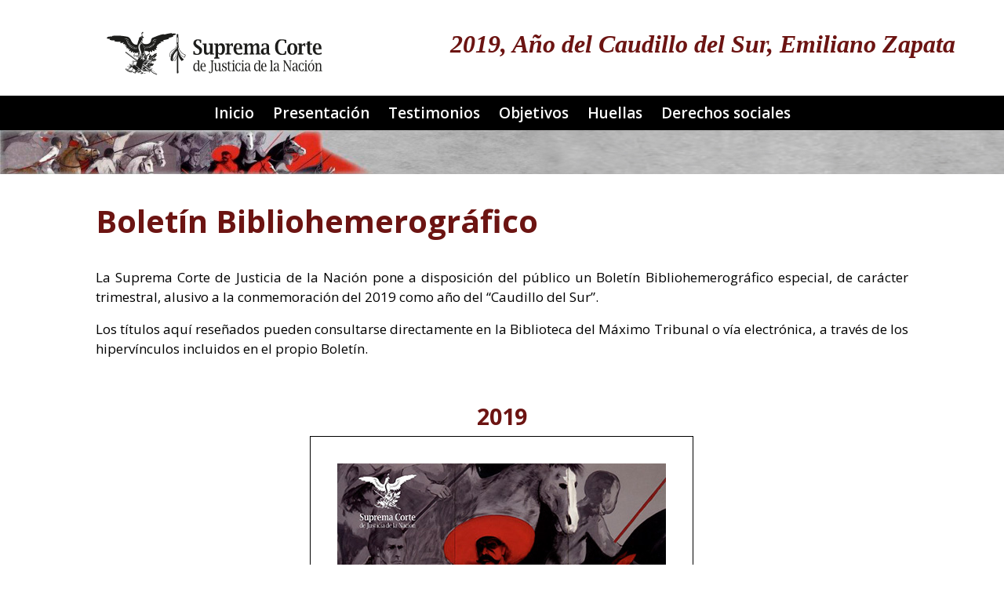

--- FILE ---
content_type: text/html
request_url: https://emiliano-zapata.scjn.gob.mx/boletin-bibliohemerografico.html
body_size: 4625
content:
<!DOCTYPE html>
<html lang="es" dir="ltr">
<!-- Mirrored from emiliano-zapata.scjn.gob.mx/boletin-bibliohemerografico by HTTrack Website Copier/3.x [XR&CO'2014], Fri, 23 Sep 2022 06:28:59 GMT -->
<!-- Added by HTTrack -->
<meta http-equiv="content-type" content="text/html;charset=UTF-8" /><!-- /Added by HTTrack -->

<head>
  <meta charset="utf-8" />
  <meta name="Generator" content="Drupal 8 (https://www.drupal.org)" />
  <meta name="MobileOptimized" content="width" />
  <meta name="HandheldFriendly" content="true" />
  <meta name="viewport" content="width=device-width, initial-scale=1, shrink-to-fit=no" />
  <meta http-equiv="x-ua-compatible" content="ie=edge" />
  <link rel="shortcut icon" href="sites/default/files/favicon.ico" type="image/vnd.microsoft.icon" />
  <link rel="canonical" href="boletin-bibliohemerografico.html" />
  <link rel="shortlink" href="node/75.html" />
  <link rel="revision" href="boletin-bibliohemerografico.html" />
  <title>Boletín Bibliohemerográfico | 2019, Año del Caudillo del Sur, Emiliano Zapata</title>
  <link rel="stylesheet" href="themes/zapata_subtheme/css/css_vrEkmDJeqSsX_Dq_kYuyOKslrW9ixUnJ_exiTHHFsFE9cb9.css?q1yxc0" media="all" />
  <link rel="stylesheet" href="themes/zapata_subtheme/css/css_1AjYExxFPSfGoY9rzWUU7sVyvumVbdPWlzKlMJhH5Rk9cb9.css?q1yxc0" media="all" />
  <link rel="stylesheet" href="https://stackpath.bootstrapcdn.com/bootstrap/4.1.1/css/bootstrap.min.css" media="all" />
  <link rel="stylesheet" href="themes/zapata_subtheme/css/css_nGfXWbW7jXTeTy7p1WLaN9Eec93F9wRQQS4GMY_9gO09cb9.css?q1yxc0" media="all" />
  <link rel="stylesheet" href="themes/zapata_subtheme/css/css_Z5jMg7P_bjcW9iUzujI7oaechMyxQTUqZhHJ_aYSq049cb9.css?q1yxc0" media="print" />
  <link href="https://fonts.googleapis.com/css?family=Open+Sans:400,600,700,700i" rel="stylesheet">
  <!--[if lte IE 8]>
<script src="/sites/default/files/js/js_VtafjXmRvoUgAzqzYTA3Wrjkx9wcWhjP0G4ZnnqRamA.js"></script>
<![endif]-->
  <script src="themes/zapata_subtheme/js/all.js"></script>
  <script src="themes/zapata_subtheme/js/v4-shims.js"></script>
</head>

<body class="layout-no-sidebars page-node-75 path-node node--type-page">
  <!-- Google tag (gtag.js) UA -->
  <script async src="https://www.googletagmanager.com/gtag/js?id=UA-56042515-1"></script>
  <script>
      window.dataLayer = window.dataLayer || [];
      function gtag() { dataLayer.push(arguments); }
      gtag('js', new Date());
      gtag('config', 'UA-56042515-1');
  </script>
  <!-- Google tag (gtag.js) GENERAL -->
  <script async src="https://www.googletagmanager.com/gtag/js?id=G-HNEZEN1CFD"></script>
  <script>
      window.dataLayer = window.dataLayer || [];
      function gtag() { dataLayer.push(arguments); }
      gtag('js', new Date());
      gtag('config', 'G-HNEZEN1CFD');
  </script>
  <!-- Google tag (gtag.js) INDIVIDUAL -->
  <script async src="https://www.googletagmanager.com/gtag/js?id=G-CTZNMXBTY8"></script>
  <script>
      window.dataLayer = window.dataLayer || [];
      function gtag() { dataLayer.push(arguments); }
      gtag('js', new Date());
      gtag('config', 'G-CTZNMXBTY8');
  </script>
  <a href="#main-content" class="visually-hidden focusable skip-link">
    Pasar al contenido principal
  </a>
  <div class="dialog-off-canvas-main-canvas" data-off-canvas-main-canvas>
    <header id="header" class="header">
      <div class="container-fluid d-md-block d-none">
        <div class="col-xl-11 offset-xl-1 col-12">
          <div id="header-container" class="row py-3">
            <div class="col-xl-3 col-lg-4 col-md-5">
              <div id="scjn-logo" class="float-left">
                <a aria-label="Ir a la página principal del sitio: Suprema Corte de Justicia de la Nación. Se abrirá en una nueva página." class="d-inline-block" href="https://www.scjn.gob.mx" target="_blank">
                  <img alt="" height="60" src="themes/zapata_subtheme/images/scjn-logo-positivo-h.svg">
                </a>
              </div>
            </div>
            <div class="col-xl-9 col-lg-8 col-md-7">
              <div id="scjn-lema" class="float-right mt-3">
                2019, Año del Caudillo del Sur, Emiliano Zapata
              </div>
            </div>
          </div>
        </div>
      </div>
      <div class="container-fluid d-md-none bg-dark">
        <div id="header-container" class="row py-3">
          <div class="col-12">
            <div id="scjn-logo-mobile" class="text-center">
              <a aria-label="Ir a la página principal del sitio: Suprema Corte de Justicia de la Nación. Se abrirá en una nueva página." class="d-inline-block" href="https://www.scjn.gob.mx" target="_blank">
                <img alt="" height="60" src="themes/zapata_subtheme/images/scjn-logo-negativo-h.svg">
              </a>
            </div>
          </div>
          <div class="col-12">
            <div id="scjn-lema-mobile" class="mt-3">
              2019, Año del Caudillo del Sur, Emiliano Zapata
            </div>
          </div>
        </div>
      </div>
      <nav class="navbar navbar-expand-md" id="navbar-main">
        <a class="navbar-brand d-md-none d-block" href="index.html" rel="home" aria-label="Ir a la página principal">
          <em class="icons-vdos icon-zapata font-5-size text-white" aria-hidden="true"></em>
        </a>
        <button class="navbar-toggler navbar-toggler-right" type="button" data-toggle="collapse" data-target="#CollapsingNavbar" aria-controls="CollapsingNavbar" aria-expanded="false" aria-label="Toggle navigation">
          <span class="navbar-toggler-icon"></span>
        </button>
        <div class="collapse navbar-collapse" id="CollapsingNavbar">
          <nav role="navigation" aria-labelledby="block-menuprincipalzapata-menu" id="block-menuprincipalzapata" class="block block-menu navigation menu--menu-principal-zapata">
            <h2 class="sr-only" id="block-menuprincipalzapata-menu">Menú Principal Zapata</h2>
            <ul class="clearfix nav">
              <li class="nav-item">
                <a href="inicio.html" class="nav-link" data-drupal-link-system-path="inicio">Inicio</a>
              </li>
              <li class="nav-item">
                <a href="presentacion.html" class="nav-link" data-drupal-link-system-path="node/80">Presentación</a>
              </li>
              <li class="nav-item">
                <a href="encuentro-con-la-justicia-federal/testimonios.html" class="nav-link" data-drupal-link-system-path="encuentro-con-la-justicia-federal/testimonios">Testimonios</a>
              </li>
              <li class="nav-item">
                <a href="objetivos-lucha-zapatista.html" class="nav-link" data-drupal-link-system-path="objetivos-lucha-zapatista">Objetivos</a>
              </li>
              <li class="nav-item">
                <a href="huellas-zapatismo-constitucion-1917.html" class="nav-link" data-drupal-link-system-path="huellas-zapatismo-constitucion-1917">Huellas</a>
              </li>
              <li class="nav-item">
                <a href="hacer-realidad-derechos-sociales-hoy.html" class="nav-link" data-drupal-link-system-path="hacer-realidad-derechos-sociales-hoy">Derechos sociales</a>
              </li>
            </ul>
          </nav>
        </div>
      </nav>
    </header>
    <div class="d-md-block d-none">
      <img src="themes/zapata_subtheme/images/banda-superior-interiores.jpg" class="img-fluid" aria-hidden="true" alt="">
    </div>
    <div id="main-wrapper">
      <div id="breadcrumb" class="col-lg-10 offset-lg-1 col-12">
        <div class="row">
        </div>
      </div>
      <div id="main" class="col-lg-10 offset-lg-1 col-12">
        <div class="row row-offcanvas row-offcanvas-left clearfix">
          <main class="main-content col" id="content" role="main">
            <a id="main-content"></a>
            <div class="row">
              <div class="col-12 mb-5">
                <div id="block-zapata-subtheme-page-title" class="block block-core block-page-title-block">
                  <div class="content">
                    <h1 class="title"><span class="field field--name-title field--type-string field--label-hidden">Boletín Bibliohemerográfico</span>
                    </h1>
                  </div>
                </div>
                <div id="block-zapata-subtheme-content" class="block block-system block-system-main-block">
                  <div class="content">
                    <article data-history-node-id="75" role="article" class="node node--type-page node--view-mode-full clearfix">
                      <header>
                      </header>
                      <div class="node__content clearfix">
                        <div class="clearfix text-formatted field field--name-body field--type-text-with-summary field--label-hidden field__item">
                          <style type="text/css">
                            <!--/*
                            -->
                          <![CDATA[/* ><!--*/
.imagen-boletin{
    padding: 2em;
  border-style: solid;
  border-color: black;
  border-width: 1px;}
/*--><!]]>*/
                          </style>
                          <p class="text-justify">La Suprema Corte de Justicia de la Nación pone a disposición del público un Boletín Bibliohemerográfico especial, de carácter trimestral, alusivo a la conmemoración del 2019 como año del “Caudillo del Sur”.</p>
                          <p class="text-justify">Los títulos aquí reseñados pueden consultarse directamente en la Biblioteca del Máximo Tribunal o vía electrónica, a través de los hipervínculos incluidos en el propio Boletín.</p>
                          <p> </p>
                          <div>
                            <h2 class="text-center"><strong>2019</strong></h2>
                            <div class="text-center"><a aria-label="Boletin bibliohemerográfico número 1, abril de 2019. Se abrirá en otra ventana" href="sites/default/files/2019-04/BoletinEmilianoZapata01.pdf" target="_blank"><img alt="Boletín Bibliohemerográfico abril-junio 2019" class="img-fluid imagen-boletin" src="sites/default/files/2019-04/Portada-boletin.jpg" /></a></div>
                            <p class="text-center"><strong>Abril - Junio</strong></p>
                          </div>
                          <p> </p>
                        </div>
                      </div>
                    </article>
                  </div>
                </div>
              </div>
            </div>
          </main>
        </div>
      </div>
    </div>
    <footer class="py-3">
      <div class="col-12">
        <div class="row justify-content-center">
          <div class="col-md-10 col-12">
            <div class="row">
              <div class="col-md-3 col-sm-6 col-12 mb-md-0 mb-3" id="ubicacion">
                <a href="https://goo.gl/maps/So7jpmUrWE12" target="_blank">
                  <span class="media">
                    <span class="align-self-center mr-3">
                      <em aria-hidden="true" class="icons-vdos icon-ubicacion"></em>
                    </span>
                    <span class="media-body">
                      <h2 class="media-heading">UBICACIÓN</h2>
                      <p>Suprema Corte de Justicia de la Nación: Pino Suárez no. 2, Colonia Centro, Cuauhtémoc, C.P. 06065, Ciudad de México.</p>
                    </span>
                  </span>
                </a>
              </div>
              <div class="col-md-3 col-sm-6 col-12 mb-md-0 mb-3" id="accesibilidad"></div>
              <div class="col-md-3 col-sm-6 col-12 mb-md-0 mb-3" id="redes-sociales">
                <div class="media">
                  <div class="media-body">
                    <h2 class="media-heading">REDES SOCIALES</h2>
                    <a class="redes" href="https://www.facebook.com/SCJNMexico/" target="_blank" aria-label="Facebook de la Suprema Corte de Justicia de la Nación. Este enlace se abrirá en una nueva ventana.">
                      <span class="fa-stack" aria-hidden="true">
                        <em aria-hidden="true" class="fa fa-circle fa-stack-2x"></em>
                        <em class="icons-vdos icon-facebook fa-stack-1x icon-stacked" aria-hidden="true"></em>
                      </span>
                    </a>
                    <a class="redes" href="https://twitter.com/scjn" target="_blank" aria-label="Twitter de la Suprema Corte de Justicia de la Nación. Este enlace se abrirá en una nueva ventana.">
                      <span class="fa-stack" aria-hidden="true">
                        <em aria-hidden="true" class="fa fa-circle fa-stack-2x"></em>
                        <em class="icons-vdos icon-twitter fa-stack-1x icon-stacked" aria-hidden="true"></em>
                      </span>
                    </a>
                    <a class="redes" href="tel://5541131000" aria-label="Llámanos al teléfono 55 41 13 10 00">
                      <span class="fa-stack" aria-hidden="true">
                        <em aria-hidden="true" class="fa fa-circle fa-stack-2x"></em>
                        <em class="icons-vdos icon-phone fa-stack-1x icon-stacked" aria-hidden="true"></em>
                      </span>
                    </a>
                    <a class="redes" href="https://www.plataformadetransparencia.org.mx/" target="_blank" aria-label="Plataforma Nacional de Transparencia. Este enlace se abrirá en una nueva ventana.">
                      <span class="fa-stack" aria-hidden="true">
                        <em aria-hidden="true" class="fa fa-circle fa-stack-2x"></em>
                        <em class="icons-vdos icon-plataforma-nac-transparencia fa-stack-1x icon-stacked" aria-hidden="true"></em>
                      </span>
                    </a>
                    <a class="redes" href="https://www2.scjn.gob.mx/ssai/" target="_blank" aria-label="Acceso a la Información de la Suprema Corte de Justicia de la Nación. Este enlace se abrirá en una nueva ventana.">
                      <span class="fa-stack" aria-hidden="true">
                        <em aria-hidden="true" class="fa fa-circle fa-stack-2x"></em>
                        <em class="icons-vdos icon-infomex fa-stack-1x icon-stacked" aria-hidden="true"></em>
                      </span>
                    </a>
                    <a class="redes" href="mailto:contacto@scjn.gob.mx" aria-label="Escribenos al correo contacto@scjn.gob.mx">
                      <span class="fa-stack" aria-hidden="true">
                        <em aria-hidden="true" class="fa fa-circle fa-stack-2x"></em>
                        <em class="icons-vdos icon-correo fa-stack-1x icon-stacked" aria-hidden="true"></em>
                      </span>
                    </a>
                  </div>
                </div>
              </div>
              <div class="col-md-3 col-sm-6 col-12 mb-md-0 mb-3" id="denuncia">
                <div class="media">
                  <div class="media-left media-left"><a aria-labelledby="creditos" href="creditos.html"><em class="icons-vdos icons-vdos icon-denuncia-resp-admin">&nbsp;</em> </div>
                  <div class="media-body media-left" id="responsabilidades">
                    <h2 class="media-heading mt-2">CR&Eacute;DITOS</h2>
                    <p>Secretaría General de la Presidencia</p>
                    <p>Centro de Documentación y Análisis, Archivos y Compilación de Leyes</p>
                  </div>
                  </a>
                </div>
              </div>
            </div>
          </div>
        </div>
      </div>
    </footer>
  </div>
  <script type="application/json" data-drupal-selector="drupal-settings-json">{"path":{"baseUrl":"\/","scriptPath":null,"pathPrefix":"","currentPath":"node\/75","currentPathIsAdmin":false,"isFront":false,"currentLanguage":"es"},"pluralDelimiter":"\u0003","google_analytics":{"trackOutbound":true,"trackMailto":true,"trackDownload":true,"trackDownloadExtensions":"7z|aac|arc|arj|asf|asx|avi|bin|csv|doc(x|m)?|dot(x|m)?|exe|flv|gif|gz|gzip|hqx|jar|jpe?g|js|mp(2|3|4|e?g)|mov(ie)?|msi|msp|pdf|phps|png|ppt(x|m)?|pot(x|m)?|pps(x|m)?|ppam|sld(x|m)?|thmx|qtm?|ra(m|r)?|sea|sit|tar|tgz|torrent|txt|wav|wma|wmv|wpd|xls(x|m|b)?|xlt(x|m)|xlam|xml|z|zip"},"user":{"uid":0,"permissionsHash":"ace80c7e06e7638eb363141a3fb52b05286f9f28504667fefa52fd83260efb4e"}}</script>
  <script src="sites/default/files/js/js_nNszUzuUHHCUgjzh6w8WtMkU802tGTCHWU_QDJ5TxLQ.js"></script>
  <script src="https://cdnjs.cloudflare.com/ajax/libs/popper.js/1.14.3/umd/popper.min.js"></script>
  <script src="https://stackpath.bootstrapcdn.com/bootstrap/4.1.1/js/bootstrap.min.js"></script>
  <script src="sites/default/files/js/js_N0-W2KsKvf4-aTGpKKYrl9Im6MdMOjjZWR_1q7yFDok.js"></script>
<script type="text/javascript" src="/_Incapsula_Resource?SWJIYLWA=719d34d31c8e3a6e6fffd425f7e032f3&ns=1&cb=1202475315" async></script></body>
<!-- Mirrored from emiliano-zapata.scjn.gob.mx/boletin-bibliohemerografico by HTTrack Website Copier/3.x [XR&CO'2014], Fri, 23 Sep 2022 06:29:50 GMT -->

</html>


--- FILE ---
content_type: text/css
request_url: https://emiliano-zapata.scjn.gob.mx/themes/zapata_subtheme/css/css_nGfXWbW7jXTeTy7p1WLaN9Eec93F9wRQQS4GMY_9gO09cb9.css?q1yxc0
body_size: 5310
content:
@font-face{font-family:'iconos-vdos';src:url(../../../../themes/zapata_subtheme/fonts/iconos-vdos7891.eot?497y3m=);src:url(../../../../themes/zapata_subtheme/fonts/iconos-vdos7891.eot?497y3m=#iefix) format('embedded-opentype'),url(../../../../themes/zapata_subtheme/fonts/iconos-vdos7891.ttf?497y3m=) format('truetype'),url(../../../../themes/zapata_subtheme/fonts/iconos-vdos7891.woff?497y3m=) format('woff'),url(../../../../themes/zapata_subtheme/fonts/iconos-vdos7891.svg?497y3m=#iconos-vdos) format('svg');font-weight:normal;font-style:normal;}.icons-vdos{font-family:'iconos-vdos' !important;speak:none;font-style:normal;font-weight:normal;font-variant:normal;text-transform:none;line-height:1;-webkit-font-smoothing:antialiased;-moz-osx-font-smoothing:grayscale;}.icon-rompecabezas:before{content:"\ea0e";}.icon-zapata:before{content:"\ea0d";}.icon-cec-logo:before{content:"\ea08";}.icon-imagenes-brd:before{content:"\ea09";}.icon-pdf-brd:before{content:"\ea0a";}.icon-visitar:before{content:"\ea0b";}.icon-web-brd:before{content:"\ea0c";}.icon-denuncia-resp-admin:before{content:"\ea07";}.icon-cedaw-logo:before{content:"\ea06";}.icon-cursos-conocer-mas:before{content:"\e92e";}.icon-cursos-duracion:before{content:"\e92f";}.icon-cursos-envivo:before{content:"\e930";}.icon-cursos-filtro-tipo:before{content:"\e931";}.icon-cursos-flecha:before{content:"\e932";}.icon-derechos-agua:before{content:"\e933";}.icon-derechos-civiles:before{content:"\e9eb";}.icon-derechos-cultura:before{content:"\e9ec";}.icon-derechos-educacion:before{content:"\e9ed";}.icon-derechos-indigenas:before{content:"\e9ee";}.icon-derechos-lgbttti:before{content:"\e9ef";}.icon-derechos-migrantes:before{content:"\e9f0";}.icon-derechos-mujeres:before{content:"\e9f1";}.icon-derechos-ninios:before{content:"\e9f2";}.icon-derechos-personas-mayores:before{content:"\e9f3";}.icon-derechos-salud:before{content:"\e9f4";}.icon-derechos-verdad:before{content:"\e9f5";}.icon-derechos-vivienda:before{content:"\e9f6";}.icon-fecha-aprobacion:before{content:"\e9f7";}.icon-fecha-publicacion:before{content:"\e9f8";}.icon-protocolo-discapacidad:before{content:"\e9f9";}.icon-protocolo-english:before{content:"\e9fa";}.icon-protocolo-genero:before{content:"\e9fb";}.icon-protocolo-indigenas:before{content:"\e9fc";}.icon-protocolo-infraestructura:before{content:"\e9fd";}.icon-protocolo-migrantes:before{content:"\e9fe";}.icon-protocolo-ninios:before{content:"\e9ff";}.icon-protocolo-orientacion-sexual:before{content:"\ea00";}.icon-protocolo-tortura:before{content:"\ea01";}.icon-public-articulos:before{content:"\ea02";}.icon-public-protocolos:before{content:"\ea03";}.icon-videoteca-ir-video:before{content:"\ea04";}.icon-videoteca-tusderechos:before{content:"\ea05";}.icon-spotify:before{content:"\e92d";}.icon-googleplus:before{content:"\e92b";}.icon-whatsapp:before{content:"\e92c";}.icon-usb:before{content:"\e92a";}.icon-aprobado-pcec:before{content:"\e900";}.icon-desaprobado-pcec:before{content:"\e901";}.icon-encuentro-genero-pcec:before{content:"\e902";}.icon-eventos-reuniones-pcec:before{content:"\e903";}.icon-mujeres-juezas-pcec:before{content:"\e904";}.icon-seminario-transparencia-pcec:before{content:"\e905";}.icon-palomita-pcec:before{content:"\e906";}.icon-pdf-pcec:before{content:"\e907";}.icon-ppt-pcec:before{content:"\e908";}.icon-programa-pcec:before{content:"\e909";}.icon-puesto-pcec:before{content:"\e90a";}.icon-registro-pcec:before{content:"\e90b";}.icon-reloj-pcec:before{content:"\e90c";}.icon-sede-pcec:before{content:"\e90d";}.icon-sentencias-pcec:before{content:"\e90e";}.icon-subirmaterial-pcec:before{content:"\e90f";}.icon-telefono-pcec:before{content:"\e910";}.icon-texto-pcec:before{content:"\e911";}.icon-transporte-pcec:before{content:"\e912";}.icon-web-pcec:before{content:"\e913";}.icon-agregar-pcec:before{content:"\e914";}.icon-bienvenida-pcec:before{content:"\e915";}.icon-calendario-colores-pcec:before{content:"\e916";}.icon-calendario-pcec:before{content:"\e917";}.icon-categorias-pcec:before{content:"\e918";}.icon-correo-pcec:before{content:"\e919";}.icon-costo-pcec:before{content:"\e91a";}.icon-direccion-pcec:before{content:"\e91b";}.icon-doc-pcec:before{content:"\e91c";}.icon-eliminar-pcec:before{content:"\e91d";}.icon-entretenimiento-pcec:before{content:"\e91e";}.icon-excel-pcec:before{content:"\e91f";}.icon-expositores-pcec:before{content:"\e920";}.icon-googlemaps-pcec:before{content:"\e921";}.icon-hospedaje-pcec:before{content:"\e922";}.icon-informacion-pcec:before{content:"\e923";}.icon-inkedin-pcec:before{content:"\e924";}.icon-institucion-pcec:before{content:"\e925";}.icon-link-pcec:before{content:"\e926";}.icon-login-pcec:before{content:"\e927";}.icon-mapa-pcec:before{content:"\e928";}.icon-mesas-trabajo-pcec:before{content:"\e929";}.icon-avisos:before{content:"\e9ce";}.icon-canaljudicial:before{content:"\e9cf";}.icon-correo:before{content:"\e9d0";}.icon-disc-convencion-interamericana:before{content:"\e9d1";}.icon-disc-convencion:before{content:"\e9d2";}.icon-disc-corto:before{content:"\e9d3";}.icon-disc-criterios-scjn:before{content:"\e9d4";}.icon-disc-ley-federal:before{content:"\e9d5";}.icon-disc-ley-general:before{content:"\e9d6";}.icon-disc-observaciones-comite:before{content:"\e9d7";}.icon-disc-observaciones-mexico:before{content:"\e9d8";}.icon-disc-protocolo:before{content:"\e9d9";}.icon-disc-vocabulario-lsm:before{content:"\e9da";}.icon-discapacidad:before{content:"\e9db";}.icon-equidadgenero:before{content:"\e9dc";}.icon-estructura:before{content:"\e9dd";}.icon-eventos:before{content:"\e9de";}.icon-infomex:before{content:"\e9df";}.icon-informe-labores:before{content:"\e9e0";}.icon-mac:before{content:"\e9e1";}.icon-pleno:before{content:"\e9e2";}.icon-podcast:before{content:"\e9e3";}.icon-prensa:before{content:"\e9e4";}.icon-scjn-logo:before{content:"\e9e5";}.icon-sisconsulta:before{content:"\e9e6";}.icon-transparencia:before{content:"\e9e7";}.icon-ubicacion:before{content:"\e9e8";}.icon-vinculos:before{content:"\e9e9";}.icon-windows:before{content:"\e9ea";}.icon-ccj-correo:before{content:"\e9cd";}.icon-historia:before{content:"\e996";}.icon-ccj:before{content:"\e99a";}.icon-ccj-archivo:before{content:"\e99b";}.icon-ccj-comp-leyes:before{content:"\e99c";}.icon-ccj-datos:before{content:"\e99d";}.icon-ccj-direccion:before{content:"\e99e";}.icon-ccj-directorio:before{content:"\e99f";}.icon-ccj-eventos-cal:before{content:"\e9a0";}.icon-ccj-info-eventos:before{content:"\e9a1";}.icon-ccj-martes-dh:before{content:"\e9a2";}.icon-ccj-rergesar:before{content:"\e9a3";}.icon-ccj-resena-historica:before{content:"\e9a4";}.icon-ccj-scjn-logovertical:before{content:"\e9a5";}.icon-ccj-telefono:before{content:"\e9a6";}.icon-ccj-videoteca-ccj:before{content:"\e9a7";}.icon-ccj-videoteca-cronicas:before{content:"\e9a8";}.icon-scjn-aguila:before{content:"\e999";}.icon-ccjlogo:before{content:"\e995";}.icon-mision:before{content:"\e997";}.icon-vision:before{content:"\e998";}.icon-alex:before{content:"\e994";}.icon-sipot-texto:before{content:"\e993";}.icon-subir:before{content:"\e992";}.icon-youtube:before{content:"\e991";}.icon-mas:before{content:"\e990";}.icon-editar:before{content:"\e98f";}.icon-actividad-institucional:before{content:"\e989";}.icon-biblioteca-digital:before{content:"\e98a";}.icon-casas-cultura-1:before{content:"\e98b";}.icon-casas-cultura-2:before{content:"\e98c";}.icon-constitucion-mexico:before{content:"\e98d";}.icon-cronicas-pleno:before{content:"\e98e";}.icon-creacion-mo:before{content:"\e986";}.icon-logro-mo:before{content:"\e987";}.icon-mariano:before{content:"\e988";}.icon-ceremonias-solemnes:before{content:"\e985";}.icon-magis-mundo:before{content:"\e984";}.icon-nuevo-elemento:before{content:"\e983";}.icon-busqueda-ventana:before{content:"\e982";}.icon-fideicomiso:before{content:"\e980";}.icon-info-clas:before{content:"\e981";}.icon-personas-dh:before{content:"\e97f";}.icon-radio:before{content:"\e97e";}.icon-grafica-pay:before{content:"\e97d";}.icon-ejecutorias:before{content:"\e978";}.icon-expediente:before{content:"\e979";}.icon-scjn-sitio-web:before{content:"\e97a";}.icon-tesis:before{content:"\e97b";}.icon-votos:before{content:"\e97c";}.icon-aimj-igualdad:before{content:"\e96a";}.icon-belem-do-para:before{content:"\e96b";}.icon-boletin-suscripcion:before{content:"\e96c";}.icon-cedaw:before{content:"\e96d";}.icon-comite-igualdad:before{content:"\e96e";}.icon-cumbre-jud-ibero:before{content:"\e96f";}.icon-eijpg:before{content:"\e970";}.icon-glosario:before{content:"\e971";}.icon-marco-juridico:before{content:"\e972";}.icon-noticias:before{content:"\e973";}.icon-pacto-genero:before{content:"\e974";}.icon-programa-tv:before{content:"\e975";}.icon-revista-igualdad:before{content:"\e976";}.icon-sentencia-igualdad:before{content:"\e977";}.icon-internet:before{content:"\e966";}.icon-bandera:before{content:"\e95e";}.icon-cortos-animados:before{content:"\e95f";}.icon-cronicas-resenias:before{content:"\e960";}.icon-derechos-personas:before{content:"\e961";}.icon-gaceta-compromiso:before{content:"\e962";}.icon-institucional:before{content:"\e964";}.icon-newsletter:before{content:"\e965";}.icon-servidores-publicos:before{content:"\e967";}.icon-videoteca-juridica:before{content:"\e968";}.icon-vstenograficas:before{content:"\e969";}.icon-signo-hombre-mujer:before{content:"\e95d";}.icon-cuadro-dh:before{content:"\e95c";}.icon-plataforma-nac-transparencia:before{content:"\e95b";}.icon-audifono:before{content:"\e957";}.icon-descargar:before{content:"\e958";}.icon-excel:before{content:"\e959";}.icon-zip:before{content:"\e95a";}.icon-dhumanos:before{content:"\e936";}.icon-adquisiciones:before{content:"\e934";}.icon-adquisiciones2:before{content:"\e935";}.icon-adquisiciones3:before{content:"\e937";}.icon-agenda:before{content:"\e938";}.icon-asistencia-cursos:before{content:"\e939";}.icon-audiolibro:before{content:"\e93a";}.icon-base-datos:before{content:"\e93b";}.icon-biblioteca-digital2:before{content:"\e93c";}.icon-bjdh-siglas:before{content:"\e93d";}.icon-boletin:before{content:"\e93e";}.icon-boton-subir:before{content:"\e93f";}.icon-cargos-honorarios:before{content:"\e940";}.icon-catalogo-cambridge:before{content:"\e941";}.icon-catalogo-enlines:before{content:"\e942";}.icon-catalogo:before{content:"\e943";}.icon-coleccion-infantil:before{content:"\e944";}.icon-comites:before{content:"\e945";}.icon-comunicados:before{content:"\e946";}.icon-contenido:before{content:"\e947";}.icon-cronicas:before{content:"\e948";}.icon-cursos-impartidos:before{content:"\e949";}.icon-cursos:before{content:"\e94a";}.icon-dias-agenda:before{content:"\e94b";}.icon-directorio-persona:before{content:"\e94c";}.icon-discos:before{content:"\e94d";}.icon-discursos-mp:before{content:"\e94e";}.icon-doc-word:before{content:"\e94f";}.icon-duda:before{content:"\e950";}.icon-enlaces-ligas:before{content:"\e951";}.icon-estadisticas:before{content:"\e952";}.icon-estudios:before{content:"\e953";}.icon-experiencia-academica:before{content:"\e954";}.icon-experiencia-profesional:before{content:"\e955";}.icon-gasto-publico:before{content:"\e956";}.icon-guia:before{content:"\e963";}.icon-inicio:before{content:"\e9a9";}.icon-libro-electonico:before{content:"\e9aa";}.icon-libro:before{content:"\e9ab";}.icon-ministra:before{content:"\e9ac";}.icon-mundo:before{content:"\e9ad";}.icon-nota-historica:before{content:"\e9ae";}.icon-notificacion-electronica:before{content:"\e9af";}.icon-novedades:before{content:"\e9b0";}.icon-pdf:before{content:"\e9b1";}.icon-preguntas:before{content:"\e9b2";}.icon-publicaciones:before{content:"\e9b3";}.icon-recomendaciones-internacionales:before{content:"\e9b4";}.icon-recomendaciones:before{content:"\e9b5";}.icon-reconocimientos-nombre:before{content:"\e9b6";}.icon-reconocimientos:before{content:"\e9b7";}.icon-red-bibliotecas:before{content:"\e9b8";}.icon-resena:before{content:"\e9b9";}.icon-servicios-colecciones:before{content:"\e9ba";}.icon-sinopsis-pleno:before{content:"\e9bb";}.icon-sinopsis-salas:before{content:"\e9bc";}.icon-sitio-web:before{content:"\e9bd";}.icon-sjf-siglas:before{content:"\e9be";}.icon-sjf:before{content:"\e9bf";}.icon-soporte-discos:before{content:"\e9c0";}.icon-tarifa-documento:before{content:"\e9c1";}.icon-telefono:before{content:"\e9c2";}.icon-triangulo-area-encargada:before{content:"\e9c3";}.icon-ubicacion-directorio:before{content:"\e9c4";}.icon-unidad:before{content:"\e9c5";}.icon-videoconferencias:before{content:"\e9c6";}.icon-videos:before{content:"\e9c7";}.icon-audio:before{content:"\e9c8";}.icon-informacion:before{content:"\e9c9";}.icon-mazo:before{content:"\e9ca";}.icon-redessociales:before{content:"\e9cb";}.icon-phone:before{content:"\e9cc";}.icon-ctrl:before{content:"\ea50";}.icon-facebook:before{content:"\ea90";}.icon-twitter:before{content:"\ea96";}
body{color:#000000;font-family:'Open Sans',sans-serif !important;font-size:16px !important;font-weight:400;}.node__content{font-size:17px !important;}h1{color:#6C1412 !important;font-size:2.5rem;font-weight:700;margin:35px 0;}h2{color:#6C1412 !important;font-size:1.8rem !important;font-weight:600 !important;}h3{color:#6C1412 !important;font-size:1.5rem !important;font-weight:600 !important;}a{color:#6C1412;}a:focus,a:active,a:hover{color:#6C1412;outline-offset:2px !important;outline:2px solid #6C1412 !important;text-decoration:none !important;}.hide{display:block;text-indent:-9999em;font-size:1px !important;margin:0;}#scjn-logo{font-size:60px;}#scjn-logo em{color:#24135F !important;}#scjn-logo-mobile em{color:#ffffff !important;}#scjn-lema{color:#6C1412;font-family:"Lucida Bright,Georgia,serif";text-align:right;font-size:2rem;font-style:italic;font-weight:bold;margin-right:1em;}#scjn-lema-mobile{color:#FFFFFF;font-family:"Lucida Bright,Georgia,serif";text-align:center;font-size:1.2rem;font-style:italic;font-weight:bold;}.font-red-primary{color:#6C1412 !important;}.font-black-primary{color:#000000 !important;}.font-weight-600{font-weight:600;}.font-1-size{font-size:1rem !important;}.font-1-1-size{font-size:1.1rem !important;}.font-1-2-size{font-size:1.2rem !important;}.font-1-3-size{font-size:1.3rem !important;}.font-1-4-size{font-size:1.4rem !important;}.font-1-5-size{font-size:1.5rem !important;}.font-2-size{font-size:2rem !important;}.font-2-5-size{font-size:2.5rem !important;}.font-4-5-size{font-size:4.5rem !important;}.font-5-size{font-size:5rem !important;}.table-borderless table{border:0 !important;}.table-borderless table th,.table-borderless table td{border:0 !important;}.table-borderless table tr{border:none !important;}.table-borderless table tr:nth-child(2n+1){background-color:transparent !important;}.table-borderless table tr th{background-color:transparent !important;}.table-borderless table tr th,.table-borderless table tr th a,.table-borderless table tr th a:hover,.table-borderless table tr th a:focus{color:#000 !important;font-weight:normal !important;}.table-borderless table tr:nth-child(2n+1){background-color:transparent !important;}.table-borderless table tr:nth-child(2n){background-color:transparent !important;}.views-field.views-field-edit-node,.views-field-edit-taxonomy-term{margin:15px 0;}.views-field.views-field-edit-node a:not(:disabled):not(.disabled),.views-field-edit-taxonomy-term a:not(:disabled):not(.disabled){cursor:pointer;}.views-field.views-field-edit-node a,.views-field-edit-taxonomy-term a{color:#fff;background-color:#6C1412;border-color:#6C1412;border-radius:.2rem;font-size:.875rem;line-height:1.5;padding:.25rem .5rem;display:inline-block;font-weight:400;text-align:center;white-space:nowrap;vertical-align:middle;}#headcarousel .carousel-control-next-icon,#headcarousel .carousel-control-prev-icon{background-size:3em;height:3em;width:2em;border:1px solid #4D4D4D;}#headcarousel .carousel-control-next,#headcarousel .carousel-control-prev{width:10%;}#mediumCarousel .carousel-control-next-icon,#mediumCarousel .carousel-control-prev-icon{background-size:3em;height:3em;width:2em;border:1px solid #4D4D4D;}#mediumCarousel .carousel-control-next,#mediumCarousel .carousel-control-prev{width:10%;}.mainsquare-title h2 a{min-height:102px;}#mas-enlaces{text-align:center;}.decorator{background-image:url(../../../../themes/zapata_subtheme/images/trazo-home.png);margin:auto;clear:both;display:inline-block;height:7px;}#mas-enlaces .icons-vdos,#mas-enlaces a{font-size:3em;color:#565656;}#mas-enlaces a{font-size:21px;color:#000000;}@media (min-width:992px){.view-headband.view-display-id-block_1 .view-content .row .col-lg-5.col-md-6.col-12:nth-child(2n+2){margin-left:16.666667%;}}.interior h1{text-align:center;font-size:44px;}.interior p{font-size:16px;text-align:justify;}table.table{text-align:left;}table.table tr:nth-child(odd){background-color:#A5A4A0;}table.table tr:nth-child(even){background-color:#E5E3E3;}table.table th,table.table td{border:4px solid #FFF;border-collapse:collapse;}.timeline-icons{font-size:40px;}.timeline-icons .icons-vdos{background-color:#884d3c;height:60px;width:60px;border-radius:50%;position:absolute;text-align:center;line-height:1.5;color:white;}.timeline-icons.orange em{background-color:#ee7917;}.timeline-icons.green em{background-color:#009245;}.timeline-icons.brown em{background-color:#884d3c;}.timeline-icons.blue em{background-color:#0075a1;}.group-timeline h3.timeline-year{background-color:#666666;}h3.timeline-year{padding:5px 15px;display:inline-block;color:white !important;width:88px;font-size:26px;}h4.timeline-type{display:table;padding:5px 15px;margin-left:40px;font-size:14px;color:white;}h4.timeline-title{font-size:14px;}.group-timeline h4.timeline-type.Otero{color:#ee7917;border-bottom:1px solid #ee7917;}.group-timeline h4.timeline-type.México{color:#009245;border-bottom:1px solid #009245;}.group-timeline h4.timeline-type.Mundo{color:#884d3c;border-bottom:1px solid #884d3c;}.group-timeline:nth-child(4n + 1) .readmore{background-color:#ee7917;}.group-timeline:nth-child(4n + 2) .readmore{background-color:#009245;}.group-timeline:nth-child(4n + 3) .readmore{background-color:#666666;}.group-timeline:nth-child(4n + 4) .readmore{background-color:#884d3c;}.timeline{position:relative;margin:0 0 30px 0;padding:0;}.timeline:before{content:'';position:absolute;top:50px;bottom:0;width:4px;background:#ddd;left:52px;margin:0;border-radius:2px;display:block;}.timeline-icons{position:absolute;top:0;}.timeline-item{margin-left:75px;margin-bottom:30px;}.view-linea-tiempo.view-display-id-page_1 .view-header{float:right;}.timeline-category-icons{position:absolute;top:0;font-size:40px;color:#ee7917;}.icons-category{background-color:red;height:30px;width:30px;border-radius:50%;position:absolute;text-align:center;line-height:1.3;color:white;}.timeline-category{margin-left:50px;font-weight:bold;line-height:2;}.timeline-category-icons.orange i{background-color:#ee7917;}.timeline-category-icons.green i{background-color:#009245;}.timeline-category-icons.brown i{background-color:#884d3c;}.timeline-category-icons.blue i{background-color:#0075a1;}.view-id-linea_tiempo.view-display-id-page_1 .row.view-content.timeline{clear:both;}h4.timeline-type{font-size:19px;font-weight:500;margin-left:3em;}h4.Revolución.Mexicana{color:#158F48;border-bottom:#158F48 1px solid;}h4.Suprema.Corte{color:#0075a1;border-bottom:#0075a1 1px solid;}h4.Vida.de.Zapata{color:#864D3C;border-bottom:#864D3C 1px solid;}.timeline-item p{font-size:16px;}.group-timeline.col-xs-12{z-index:1000;}.group-timeline.col-12 .group-timeline.col-12 h3.timeline-year{margin-left:1.3em;background-color:transparent;color:#565656 !important;font-size:14px;font-weight:bold;text-transform:uppercase;}.group-timeline.col-12 .group-timeline.col-12 .timeline-type{display:none;}.views-field.views-field-nothing .col-12 .timeline-icons{left:0px;}.articulos{font-size:20px;}.md-2 .articulos.text-center{margin-top:4.2em;}.icon-pdf{color:#C1272D;}.list-unstyled li,.proceso-legislativo{font-size:16px;}.interior .titulo-reformas{font-size:25px;}.articulos-enlaces{padding-top:9%;}.articulos-enlaces .articulos{font-size:23px;font-weight:bold;}.articulos-enlaces .articulos{font-size:23px;font-weight:bold;color:#6C1412;}.articulos .section-text p{font-size:22px;font-weight:bold;}footer{background-color:#000000;min-height:100px;padding-top:15px;padding-bottom:15px;margin-top:50px;}footer a,footer p{color:#FFF !important;font-size:14px !important;}footer h2{color:#ffffff !important;font-size:14px !important;}footer #ubicacion .media-heading{margin-bottom:5px;}footer #ubicacion a{display:inline-block;}footer #ubicacion em{color:#ffffff;font-size:2em;}footer #ubicacion p{color:#ffffff;font-weight:normal;}footer #redes-sociales .media-heading{margin-bottom:5px;}footer #redes-sociales .fa-stack{color:#ffffff;}footer #redes-sociales p{color:#ffffff;font-weight:normal;}footer #redes-sociales em.icon-stacked{color:#000;top:4px;font-size:18px;left:4px;}footer #denuncia em{color:#ffffff;font-size:2em;}footer #denuncia a{display:inline-block;}footer #denuncia .media-body{color:white;}#navbar-main{background-color:#000;padding-bottom:0;padding-top:0;color:#FFF;}@media (min-width:768px){#block-menuprincipalzapata{display:table;float:none;margin:0 auto;table-layout:fixed;}}#block-menuprincipalzapata ul.nav li.nav-item>a{color:#FFFFFF !important;font-size:19px;font-weight:600;padding:0.5rem 0.75rem;}#block-menuprincipalzapata ul.nav li.nav-item>a:hover,#block-menuprincipalzapata ul.nav li.nav-item>a:focus,#block-menuprincipalzapata ul.nav li.nav-item>a:active,#block-menuprincipalzapata ul.nav li.nav-item>a.active{background-color:#FFFFFF;color:#000 !important;}.navbar-toggler{border:none;}.navbar-toggler-icon{background-image:url("data:image/svg+xml;charset=utf8,<svg viewBox='0 0 30 30' xmlns='http://www.w3.org/2000/svg'><path stroke='rgba(255, 255, 255, 255)' stroke-width='2' stroke-linecap='round' stroke-miterlimit='10' d='M4 7h22M4 15h22M4 23h22'/></svg>");}.navbar-collapse.collapse.show li{width:100%;clear:both;margin:auto;display:inline-block;}.pagination a{color:#6C1412;}.pagination .page-item.active .page-link{background-color:#6C1412;color:#FFF;}.pagination .page-item .page-link:hover,.pagination .page-item .page-link:active,.pagination .page-item .page-link:hover a,.pagination .page-item .page-link:focus a,.pagination .page-link:hover{background-color:#6C1412;color:#FFF;}.codigo{color:#4580c3;}.titulo{color:#8e37bf;}.autor{color:#5fc05c;}.clasificacion{color:#d8853a;}.img-50-percent{-webkit-transform:scale(0.5);-moz-transform:scale(0.5);-ms-transform:scale(0.5);-o-transform:scale(0.5);transform:scale(0.5);filter:progid:DXImageTransform.Microsoft.Matrix(M11=0.9999619230641713,M12=-0.008726535498373935,M21=0.008726535498373935,M22=0.9999619230641713,SizingMethod='auto expand');}


--- FILE ---
content_type: application/javascript
request_url: https://emiliano-zapata.scjn.gob.mx/sites/default/files/js/js_N0-W2KsKvf4-aTGpKKYrl9Im6MdMOjjZWR_1q7yFDok.js
body_size: -70
content:
(function($,Drupal){'use strict';Drupal.behaviors.bootstrap_barrio_subtheme={attach:function(context,settings){}};})(jQuery,Drupal);jQuery(document).ready(function($){$('.carousel').carousel({interval:15000})});;

--- FILE ---
content_type: image/svg+xml
request_url: https://emiliano-zapata.scjn.gob.mx/themes/zapata_subtheme/images/scjn-logo-positivo-h.svg
body_size: 13605
content:
<?xml version="1.0" encoding="UTF-8"?>
<svg id="Capa_1" xmlns="http://www.w3.org/2000/svg" version="1.1" viewBox="0 0 2354.8 507">
  <!-- Generator: Adobe Illustrator 29.1.0, SVG Export Plug-In . SVG Version: 2.1.0 Build 142)  -->
  <defs>
    <style>
      .st0 {
        fill: #1d1d1b;
      }
    </style>
  </defs>
  <path class="st0" d="M788.3,164.1c0-2,0-11.2-1.9-13.1v-8.3c1.3-.1,2.3-1.2,2.3-2.6v-57.1c0-1.5-1.1-2.6-2.5-2.8v-30c-2.2-7-16.1-5.8-16.3.3v29.7c-1.3.2-2.3,1.3-2.3,2.8v57.1c0,1.4,1.2,2.6,2.6,2.6v8c-2.6,34.5-15.8,51.3-39,63.8-30,14.8-42.3,41.1-40.6,71.6,4.4,4.5,9.8,7.9,15.8,10-1.9,8.5-2.6,26-.5,34.5,6.8,5.1,15,7.8,23.9,7.8-8.9-57.5,16.1-83.4,39.7-110.5-2.5,41-20.2,76.4-39.9,90.8,4.7,7.6,12,13.4,20.5,16.5,6.6-7.1,17.5-26.8,20.6-39.5l.6,169.6c3,5.4,12.8,4.7,16-.2l-.8-196.3c3.9,24.4,20.8,52.7,36.7,67.2,10-4,17.1-9.5,23.7-16.7-24-16.2-46-49.7-51.6-74.3,9.2,19,26.6,43.5,58.2,55.4,6.8-8.4,11.3-19,11.3-30.9-44.6-15.2-75.5-57.9-76.3-105.6l-.2.2ZM714.2,272.5c3.5-25.4,17.2-35.5,38.3-51.5-12.7,15-29.3,32.9-38.3,51.5ZM768.7,194.8c-9.7,17.8-23.2,26.5-34.5,35.6-14,11.2-26.2,27.9-24,51.7-1.5,4.2-2.5,7.9-3.3,11.2-5-2.5-10.4-6.6-12.2-9.7,0-35,12.5-50.4,42.2-67.3,27.9-15.9,34.1-39.3,36.2-62.7.6-.3,2.2-.7,4.3-.7.7,19.1-4.7,34.3-8.8,41.8h0ZM748.5,330.2c-3.6-.5-11.2-7.7-13.1-10.9,20.2-17.4,34.4-47.4,37-90.6.4-1.1,2.2-5.7,3.1-8.3.9,7.4,1.8,15.7,3.6,25-2.8,31.9-15.5,65.2-30.6,84.8ZM782.2,134c-.2,3.8-3.2,1.7-10.7,2.7v-53.2c1.6-1.7,7.8-2,10.7-.9v51.5h0ZM850.4,294.7c-31.8-13.1-58.5-49.3-66.5-95.5,1.5-6.5,1.9-9.6,2.4-17.7,9.5,47.3,32.9,72.8,73.2,92.5-1,6.2-4.4,16.6-9.2,20.7h0Z"/>
  <path class="st0" d="M410.6,253c-13.6,8.3-16.9,19.8-16.9,29.4s1.8,13,2.7,15.4c.3.8.5,1.3.5,1.3l.9,1.8c1.7-.7,3.9-1.4,6.6-2l1-8.9c.2-2.6-1.2-4.2-1.2-4.2-1.4-1.9-1.4-3.8-1.4-3.8,0-3.9,3.1-7,6.9-7s6.9,3.1,6.9,7c0,0,0,3.2-2.6,5,0,0-1.6,1-2,3.4l-1,10.6c1.8.7,3.4,1.6,4.7,2.5,5.5-10.3,7.5-18.8,7.5-25.7,0-15.3-9.8-22.9-12.6-24.7h0Z"/>
  <path class="st0" d="M682.8,86.8c74.4-13.1,45.3-26.5,45.3-26.5,0,0,32.5-2.8,32.6-14.1,0-11.2-44.9-4.1-44.9-4.1,18.3-16.7-78,8.7-78,8.7-4.3-16.2-113.5,28.7-129.3,36.8-10.5,5.4-13.7,20.7-14.6,27.1-.3,1.8-.6,4.6-1.5,7.2-3.1,8.8-13.1,28.5-41.3,32.3-30.6,4.1-45-8.1-51.6-16.6-2.6-3.3-3.4-6.6-3.2-6.9,9.5-19.6,9-37.4,9-37.4,1.3-1.4,3-2.2,4.7-2.7,2.8-.9,5.5-.9,5.5-.9,4.2-16.5-10.2-14.9-10.2-14.9,0-5.4-3-9.9-3-9.9-9.9-16.1,1.5-30.8,1.5-30.8,0,0,1.2,1.7,4.3,2,5.1.5,5-5,5-5,0,0,0-3.3-3.7-6.6-4.5-3.9-9.7,1-9.7,1-8.8,4.2-11.4,19.8-10.9,29.8.5,10.1,4,14.5,4,14.5-7.8.4-26.5,15.5-28.7,17.5-2.2,1.9-.5,2.5-.5,2.5,2.9,3.6-.6,12.7-.6,12.7-7.6,19.8-12.5,38.4-15,48.9-.9,3.6-.9,4.2-.7,4.1-4.1,5.8-18,4.2-18,4.2-20.3-.9-40.3-22.3-51.4-48.3l-5-10c-6.9-12.1-16.1-18.9-22.7-22.6-4.9-2.7-13.7-4.7-16.3-5.2-84.2-15.6-131.7-11-148.6-8.5-17.4,2.6-5.7,7.3-5.7,7.3,0,0-53.7-2.3-57.2,10.6,0,0-9.8,5-.9,10.1l3.1,1.3c10.2,3.9,28.9,2.2,29,2.2,0,0-26.9,18.8,50.5,18.3,0,0-30,16.8,66.3,13.3,0,0-36,22.3,33.8,9.4,0,0-33.7,20.8,12.9,16.4l3,.2c-25.7,15.2,12.5,12.9,12.5,12.9-31.7,26.9,5.9,14.6,5.9,14.6-26.6,26.3,12.5,13.5,12.5,13.5-14.5,26.2,16.2,10.7,16.2,10.7-24.9,44.2,13.8,15,13.8,15-21.1,46.9,19.6,6.7,19.6,6.7-9.6,38.4,18.4,12.6,18.4,12.6-2.4,22.7,16.1,4.1,16.1,4.1,5.3,14.9,16.3.4,16.3.4,2.2-2.9,5.2.7,5.2.7-4.2,18.8.6,26.4.6,26.4-4-2.1-5.8.4-5.8.4-2.2-.4-6.3,2.5-6.3,2.5,0,0-.6.2-3-.1-2.4-.3-3.5,3.3-3.5,3.3-4.6-3-12.4-.9-12.4-.9,0,0-6.8,1.4-9.4-1.2s-.6-7,.3-9.1,1.6-5.3,1.4-6.6c-.3-2.1-1.1-4.9-3.1-4.9-3.1,0-3.4,4.1-3.4,4.1-.3,4.9-2.8,8.2-2.8,8.2,0,0-3.8,6.1-1.9,11.5,1.9,5.8,6.6,7.3,6.6,7.3,6.7,3.9,16.3-.3,16.3-.3,5.1-.4,5.4,2.7,6.5,4,1,1.3.9,2.7,3.4,3.3,2.6.6,3.9,1.6,3.9,1.6,3.9,4.2,8.5,1.1,8.5,1.1,0,0,1.6,1.5,3.8,2.9,2.1,1.5,2.8,4.1,2.8,4.1l1.2,4.1c-6.9,7.2-11.8,17.8-11.8,17.8l-120.5-87.7-10.6-.8,2.8,10.8,114.2,86.3-23.3,3.8c-2.5-5.4-6.4-6-8.7-6s-8.4,1.3-9.4,8.6c-.6,4.1,2.5,8.2,2.5,8.2-3.4,1.8-2.2,5.4-2.2,5.4-2.4,2.2-1.6,5-1.6,5-3,3-1.6,5.6-1.6,5.6-3.5,2.4-2.4,5.4-2.4,5.4-4.1,2.2-3.4,6-3.4,6-2.6.2-3.4,3.5-3.4,3.5-4.7-5.5-12.9-10.4-16-11.5s-2.9,2.4-.2,8.2c2.7,5.8,11.3,14.6,11.3,14.6,0,0-4.5-1.1-10.2-2.6-5.7-1.6-9.1-.5-11.1.2s-8.5,4.2-14.7,5.8c-6.2,1.6-1.1,3.3-1.1,3.3,16.4,7.1,31.9,4.5,31.9,4.5-15.1,7.3-17.1,16-17.1,16l-1.3,1.1c-3.1-1.3-4.9,1.3-4.9,1.3-2.9-2.4-6-.4-6-.4-4.2-4-7.1-.9-7.1-.9-5.3-3.5-8.7-.9-8.7-.9-11.8.4-9.8,14.9,21.5,30.4,30.2,15,35.7,9.5,41.3,7.7,5.5-1.7,16.8,4.5,22.4,8.7,5.5,4.2,9.1,4.4,15.7,3.8,6.7-.7-1.1-7.1-1.1-7.1,6.7.7,14.2-7.1,14.2-7.1,2.8,1.3,12,0,17.9-.9,6-.9,4.9,1.5,4.9,1.5-5.8,5.6-9.8,7.8-13.5,8.3-3.8.5-4.6.5-4.6.5,3.5,1.9,10,2.4,10,2.4,8.9.2,16.7-4.7,21.3-8.7,4.7-4,8.9-3.5,8.9-3.5,6.9,3.3,8.4,9.8,8.4,9.8-2.7.9-8.2,3.7-8.2,3.7,0,0-1.7,2.3-6.4,2-4.7-.2-3.5.9-3.5.9,7.1,2.2,4.6,4.9,16.2,4.9s13.8-6,13.8-6c7.3,1.4,23.5,1.6,25.3,1.6s3.1-.4,3.1-2.2-.9-3.1-.9-3.1l-17.6-.4c-2.6,0-6.9-3.8-6.9-3.8-10.2-8.4-16.6-7.3-16.6-7.3-1.3-4.2-7.6-8.4-7.6-8.4,2.6-5.4,1-9,1-9,4.1-4.6,7-9.7,7-9.7,3.6,4,6.5,5.2,6.5,5.2-1.7,12.2,20.4,16.2,41.1,16.7,20.6.4,32.6-1.8,32.6-1.8-2.4,6-2,10.6.9,12.7,2.9,2,4.4-1,4-2.7-.4-1.8,2.7-4.8,2.7-4.8l6.9-6.7c2.4.9,6,.9,6,.9,0,0,5.8,8.4,22.7,20.2,16.8,11.8,31.2,13.3,31.2,13.3,0,0,.7,2.4,4,4.5,3.4,2,7.8-.4,7.8-6s-6.9-6.1-6.9-6.1c-2.1.5-2.7-1.5-2.7-1.5-25.4-28.6-45.7-35-48.1-36.1-2.3-1-.4-4.1-.4-4.1,0,0,3-3.6,6-7.7s1.7-7.3-1.3-10.9-4.5-.8-4.5,1.6-1,4-1,4l-6.9,8.6-10-6.9c3.2-1.5,1.5-5.6,1.5-5.6,2.8-2.3,1.5-4.3,1.5-4.3,3.6-2.1,1.9-5.5,1.9-5.5,4-1.5,2.5-6.3,2.5-6.3,2-1.2,1.4-4.3,1.4-4.3,3.3-.4,4.6-.2,2.7-4-1.9-3.9,2.5-2.1,2.5-2.1,7.6,2.4,9.9,3.4,15.1,1.5s-.2-3.9-.2-3.9c-1.3-3.3-.3-4,6.6-7.4,6.9-3.4,6.9-6.1,3.5-10-3.5-3.8-7.5-2.9-9.2-2-1.7,1-3.9,1.3-3.9,1.3,0,0-3.8-1-2.2-5.4,1.6-4.4-15.3,0-20.9,2.5-5.5,2.6-8.8.3-7.8-2s-7.1-1.4-7.1-1.4l3.7-5.1c4,6.4,13,2.6,13,2.6,8.8-2.2,10.7-12.5,10.7-12.5.5-.9-.4-1.5-.4-1.5,0,0-1.1-.5-2.4-1.4-1.1-.8,2.7-1.3,6.2-.9,3.4.4,1.9-2.7,1.9-2.7,0,0,1.2-4.3,4.8-2.2,3.6,2.1,8.4,3.5,8.4,3.5,8.4,1.5,10.9-1.4,10.9-1.4,0,0-1.3-.6-1.9-3.9-.5-3.2,3.7-2.4,3.7-2.4,5.7,2.7,6.9,3.3,9.9,3.7,3.1.4,5.4-3,3.1-5.4-2.3-2.3.4-3.6.4-3.6,5.7-1.6,10.9-6.2,9.6-9.1-1.3-2.9-4-1.6-9-1.6s-4.4-3.5-3.2-4.8-1.3-2.1-1.3-2.1c-6.9-2-15.9,3.1-18,3.5-2.1.3-4-5-4-5.8s-1.3-1.1-3.1-.2c-1.7,1-2.7,0-2.7,0l3.1-5c16.9.7,23.8-4.9,27.1-7.2,3.3-2.3.3-4,.3-4-3.3-1.2.2-2.7.2-2.7,6.7-3.2,11.5-7.8,13.7-10.5,2.1-2.6.4-4.1-.7-4.1s-2.9-.4-2.9-.4c-6.1-2.4-.7-6.5,2.2-10.6,2.9-4,.6-8.6.6-8.6-5.5-7-13.2,2.8-13.2,2.8-3.5,4.5-6.2,4.1-7.5,1.6s-1.9-2.7-4.2,0c-2.3,2.7-5.6,8.4-6.8,11.2-1.2,2.9-4.3,5.9-5.8,2.9-1.5-3.1-3.2,0-3.2,0-4.8,5.2-9.2,15.8-9.2,15.8,0,0,0-.9-1.1-4.4-1.1-3.4-4-2.1-4-2.1-2.5,1.5-3.9.3-3.9.3,0,0,1-9.4-3.5-14.4-4.6-5-9.2,1.5-9.6,5.3-.4,3.9-2.7,8.2-4.8,5.4-2.1-2.9-4.4,2.6-4.4,2.6-4.9,15.1,1.4,21.2,1.4,21.2,2,6.3-4.5,3.2-4.5,3.2-1.9-3.9-3.6,2.5-3.6,2.5-1.9,12.7,6.1,18.5,6.1,18.5l-1.5,5c-2.6-6.1-7.1-8.5-7.1-8.5-1.3-.9-3.5,0-3.5,0l-20.7-1.1c18.6-14.5,10-31.6,10-31.6l19.9-21.1c5.6.2,5-5.1,5-5.1,2.2.8,9.8-4.4,5.7-8.6-4.1-4.2-9,.7-9,.7,0,0,2.7.8,1.7,2.5s-2.2,1.2-2.2,1.2c-5-1.5-7.1,2.4-7.1,2.4-4-.5-4.6,4-4.6,4l-16.4,12.8s-13.7-23.9-16.9-32.1c-3.2-8.2-1.4-17.1-1.4-17.1,4.8,4,5-5.2,5-5.2,7.3,13.8,10.6-.6,10.6-.6,19.2,21.4,16.9.2,16.9.2,32,47.7,24.9.9,24.9.9,37.7,37.1,21.3-6.6,21.3-6.6,45.9,29.7,24.4-6.1,24.4-6.1,42.9,15.4,16.4-16.7,16.4-16.7,31.2,1.6,4.6-18,4.6-18,19.4-1.1,6.9-11.1,6.9-11.1,21.8-1.1,11.9-9.9,11.9-9.9,29.4-4.7,13.3-11.8,13.3-11.8,45.6-3.9,9.5-18,9.5-18,69.3.2,30.8-15,30.8-15,93.1-13.5,61.4-24.4,61.4-24.4l.7-.5ZM412.2,86.5c.2.3.5.6.6.8h-.8c-1.6,0-4.6,1-6.5,2.7l-.2-4.5s4.9-1.1,6.9,1ZM404.2,25.5c.8-1.6,3.2.2,3.2.2,0,0,3.4,2.2,3.2,5-.2,2.8-3.4,1.2-4.4,0s-2.8-3.6-2-5.2h0ZM197.6,95.3s25.9-2.8,39.2,2.5c12.5,5,17.1,17.8,17.7,19.4-.3-.7-1.9-3.8-11.5-11.8-10.3-8.6-45.4-10.2-45.4-10.2h0ZM226.7,113.8c.5-2.1,2.4-3,3.3-3.4.2-.2.4,0,.4,0,0,0-.2,0-.4,0-.3.2-.5.9-.5,2.5,0,4.4,15.7,5.1,16.7,5.3.9.2,2.9,2.7,2.9,2.7-2-1.3-9.1-.6-14.5-1.9-3.2-.8-8.3-2.5-7.7-5.2h-.2ZM230.7,125c0-2.2,1.8-3.5,2.6-4,.2-.2.4-.2.4-.2,0,0-.2,0-.4.2-.2.3-.4,1,0,2.7.9,4.2,16.4,1.8,17.4,1.8s3.4,2.1,3.4,2.1c-2.2-1-9,1.2-14.6.9-3.3-.2-8.7-.8-8.7-3.6h0ZM235.3,134.6c-.3-2.1,1.1-3.6,1.8-4.2.1-.3.4-.3.4-.3,0,0-.1.1-.4.3-.1.3-.2,1,.4,2.6,1.5,4.1,16.4-.8,17.4-1s3.7,1.6,3.7,1.6c-2.3-.6-8.7,2.6-14.3,3.2-3.3.4-8.7.6-9.1-2.2h.1ZM241.2,144.9c-.9-2.6,4-5.9,4-5.9,0,0-1.7,1.5-.1,4.2,2.1,3.8,14.1-2.1,15-2.3.8-.2,4.3,1.5,4.3,1.5-2.1-.4-6.3,3.3-12.5,4.8-4.8,1.1-9.7.3-10.6-2.3h0ZM247.6,156.4c-1.2-2.5,3.3-6.3,3.3-6.3,0,0-1.5,1.7.3,4.2,2.5,3.5,13.8-3.6,14.6-4,.8-.3,4.4,1.1,4.4,1.1-2.1-.2-5.9,4-11.9,6.1-4.6,1.6-9.6,1.4-10.8-1.1h0ZM254.5,170.2c-3.4-4.6,1.2-7.8,1.2-7.8,0,0-1.1,2.4,1,4.5,2.2,2.1,6.3.3,6.3.3,0,0,5.8-3.4,9.6-5.3,3.8-1.8,6.8.5,6.8.5-1.8.3-4.3,1.9-4.3,1.9l-8.3,5s-9,5.7-12.5.9h.2ZM265.2,181.9c-4.3-3.9-.3-7.9-.3-7.9,0,0-.6,2.6,1.9,4.2,2.6,1.6,6.2-1,6.2-1,0,0,5.1-4.5,8.4-7.1s6.8-.9,6.8-.9c-1.7.7-3.8,2.7-3.8,2.7l-7.1,6.5s-7.6,7.4-12.1,3.4h0ZM278.7,190.9c-4.6-3.5-1-7.8-1-7.8,0,0-.4,2.7,2.2,4.1,2.8,1.3,6.2-1.6,6.2-1.6,0,0,4.6-4.9,7.7-7.8,3.1-2.9,6.7-1.5,6.7-1.5-1.6.8-3.5,3-3.5,3l-6.5,7.1s-7,8.1-11.8,4.4h0ZM302.1,194.4c-2.4,2.3-5.9,6.3-8.6,3.5-1.7-1.8-1.4-4.2-1.2-5.2,0-.3.1-.5.1-.5,0,0,0,.2-.1.5,0,.4.5,1.1,2,2.2,3.8,3,12.7-10.8,13.4-11.6.7-.8,3.9-.8,3.9-.8-2.2.8-5.3,7.9-9.4,11.9h0ZM308,204.5c-2-1.3-2.3-3.8-2.3-4.9-.1-.3,0-.5,0-.5v.5c.2.4.7,1,2.3,1.7,4.4,2.1,10.2-13.2,10.7-14.1.5-.9,3.7-1.6,3.7-1.6-2,1.3-3.6,8.8-6.7,13.6-1.9,2.9-4.5,7.4-7.7,5.3ZM319.2,206.5c-2.2-1.2-2.6-3.7-2.7-4.7-.1-.3,0-.5,0-.5v.5c.2.4.7.9,2.5,1.6,4.5,1.7,9-14,9.5-15,.5-.9,3.5-1.9,3.5-1.9-1.9,1.5-2.9,9.1-5.6,14.1-1.6,2.9-3.8,7.8-7.3,5.8h.1ZM330.5,205.5c-2.5-1.1-2.7-4.2-2.7-4.2,0,0,1.1,1.5,2.5,1.9,4,1.2,7.3-14.9,7.6-15.8.3-.9,3-2.4,3-2.4-1.6,1.6-2,8.7-4.2,13.8-1.3,3-3.8,7.7-6.2,6.7h0ZM342.1,205.1s-3.1-.4-4-5.9c0,0,1.7,3.5,3.7,3.3,2-.1,3-3.7,3-3.7,0,0,.8,5.1-2.7,6.3h0ZM336.4,282.7s-3.3-1.2-13.1,0c0,0-16.2,1.8-10.8-14.1,0,0,3.1-6.6,2.7-10.1,0,0-.3-1,.6-1.6,0,0,1.8.6,1.3,5.4-.4,4.8-3.2,7.3-2.6,11.1.6,3.7,3.6,6.1,8.9,5.7,5.4-.5,10-2.6,15,.5l-1.9,3.3v-.2ZM390.5,469.5c-3.6.6-6.4,1.3-10.6.8,0,0,5.2-1.2,8.2-3.4,3-2.2,9.6.2,9.6.2,0,0-3.6,1.8-7.2,2.4ZM431.4,466.5s1.2,1.6,0,2c0,0-23.3.2-27.1-2l-.6-2s16.7,2,27.7,2ZM393.7,454.8s7.2,1.6,11,5.2c0,0-3.4,0-9-2.2,0,0-3-2.4-2-3ZM552.5,473.1s3.4.7,4.1,2.8c.6,2.1-1.4,4.1-3.8,2.8-2.4-1.3-2.8-5.2-.2-5.6h0ZM394.3,35.9c-3.5,19.5,4.8,31.7,4.8,31.7l1.7,3.2s.8.6-1-.3c-1.9-.8-5.1-.5-5.1-.5l-.9-2.1c-8-14,.6-31.9.6-31.9h-.1ZM383.4,79.6c1.3-1.2,3.2-2.4,5.6-3.1,0,0,2.4-.3,3.6.5,1.2.9,1.1,1.3,1.1,1.3-.7,0-1.9.2-2.9.4,0,.2.2.5.2.7,0,1.2-.9,2.2-2.1,2.3-1.1,0-1.9-.7-2.2-1.7-1.7.8-4.2,2.1-6.4,4.3,0,0,.8-2.4,3.2-4.7h-.1ZM368.8,154.6c21.7-26.8,30.7-52.6,29.9-60.7,0,0,.4-3-5.6-.3,0,0,2.8-4.3,8-6.6,0,0,1.2-.3,1,2.3,0,0,.6,25.7-14.4,48.2-14.9,22.5-15.3,44.6-15.3,44.6,0,0-.8,16.6,9.8,42.9,10.5,26.3,10.9,48.8-9.4,55.4,0,0-4.4.4-3.6-1.4,0,0,8.4-1.2,10.2-12.6,1.8-11.3-4-14.7-10.2-33.8-6.2-19.2-22.1-51.1-.4-78h0ZM363,243.5l-3.1,4.8c.4-3.2,3.6-9.6,3.6-9.6,17.2,13.1,13.1,30.3,11.2,34.7-2,4.4-3.2,1.6-3.2,1.6,6.8-20.7-8.4-31.5-8.4-31.5h-.1ZM361.8,262.1c0-2.5.8-4.6,2.8-5,2-.3,3.9,1.5,4.6,3.9,0,0,2.8,7.4-1.4,15.5,0,0-1.5,2-5.3-1.3,0,0,2.4-4.5,2.2-8.2,0,0-2.9-1.8-2.9-4.9h0ZM366.5,280.9c1.3,0,2.6.5,3.5,1.4,0,0,.8.8,1.9,1,1,.1,9.7.9,17.5-12,0,0,.7-.1.2,1.4,0,0-5.4,18.1-23,18.1s-4.9-2.2-4.9-4.9,2.2-4.9,4.9-4.9h-.1ZM357.4,242.5c.4-4,4.1-8.1,4.1-8.1l.2,2.7c-.6.6-2,2.7-2,2.7l-2.3,2.7h0ZM340.8,291.8l-1.4-1.8c-1.6-2.1-.5-4.6-.5-4.6,0,0,1.6-5.7,2.4-7.5.7-1.8,2.8-1.5,2.8-1.5,1.1,0-.3,2.7-.3,2.7,0,0-2.1,7.8-2.4,9.5-.3,1.8,1.5,3.9,1.5,3.9l-2.1-.8h0ZM351,294.9c-1.2.5-1.8.3-1.8.3-1.5-.3-4.2-4.3-5.1-5.7-.9-1.3-.1-3.6-.1-3.6l3.5-10.8c1.5-.9,4-1.3,4-1.3.9-.2-.2,1.9-.2,1.9,0,0-2.5,8.2-3.1,10.8-.6,2.5.1,4.5,1.6,6s1.2,2.3,1.2,2.3h0ZM352.8,291.5c-2.7-2.6-1.6-6.5-1.6-6.5l3.6-11.5c.6-.3,1.3,0,2.8,1.2s1.8,1.7,1.8,1.7c0,0-1.9,8.4-2.6,12.8-.4,3.2,3.6,6.6,4.4,7.4s1.8,1.3,1.8,1.3c-4.6,1.6-7.5-3.9-10.1-6.4h0ZM375.2,424.7c4.4,8.5,1,15.4.4,16.6s-1.2,1.4-2.6.8-.6-2.6-.6-2.6c.8-1.8,1.2-6.8,1.2-6.8-2.2-13.1-18.2-13.7-24.1-3.8-4.4,7.4-1,13.2-1,13.2l-4.2.2c-1.2-1.8-.6-7.8-.6-7.8,3.4-17.1,19.9-16.3,19.9-16.3-23.9-23.9-49.6-38.8-49.6-38.8,1.6-1,3.8-1.8,3.8-1.8,38.8,23.9,57.4,47.2,57.4,47.2h0ZM303.6,363.8c-.2,1.9-1.3,3.8-3.2,4.2,1.2.6,1.9,1.9,1.9,3.5s-.7,2.9-2,3.5c1,.6,1.6,1.6,1.6,2.7s-.7,2.2-1.8,2.8c1.1.6,1.8,1.6,1.8,2.9s-1.5,3.3-3.3,3.3-3.2-1.5-3.2-3.3.7-2.4,1.8-2.9c-.7-.4-1.2-.9-1.5-1.7-1.8,2.6-3.9,3.7-3.9,3.7,1.2,4.9-4.8,6.8-4.8,6.8-.1-.6-1.4-3.5-1.4-3.5,5.9-1.9,4.6-6,4.6-6,5.4-1.9,3.6-6.5,3.6-6.5,1,0,1.8-.7,1.8-.7h0c.6-.4,2.6-2.3,1.7-5.3h.2-.2c2.6-2.1,2.2-5.2,2.2-5.2,1.1-1.1,1.4-2.2,1.5-2.7h0c.2-1.4,0-3.3,0-3.3,1.8-1.3,1.5-4.1,1.5-4.1,1.5.5,2.9,2,2.9,4.1s-1.5,3.6-2.8,4.1c.7.8,1.1,2,.9,3.5h0ZM298.7,424.8c-.5,1.6-1.9,2.6-3.2,2.6.4.6.7,1.2.7,2,0,1.8-1.5,3.2-3.3,3.2s-.2,0-.3,0c.6.6,1,1.4,1,2.3,0,1.8-1.5,3.2-3.2,3.2s-.5,0-.7-.1c.6.7,1,1.6,1,2.5,0,2.2-1.7,3.9-3.9,3.9s-3.9-1.7-3.9-3.9,1.8-4,3.9-4,.7.1,1,.2c-.4-.5-.7-1.2-.7-1.9,0-1.8,1.5-3.3,3.3-3.3s.2,0,.3,0c-.6-.6-1-1.4-1-2.3,0-1.8,1.5-3.3,3.3-3.3s.3,0,.4,0c-.6-.9-.8-2.1-.3-3.3.6-1.8,2.1-2.8,3.6-2.6-.7-.6-1.1-1.5-1.1-2.5,0-1.9,1.3-3.3,2.9-3.3s2.9,1.4,2.9,3.3-1.3,3.3-2.9,3.3-.3,0-.4,0c.9.9,1.2,2.4.7,3.9h0ZM293.8,402.1s.8,1,.8,2.4-.6,7,.8,8c0,0-2.4,4.8-.8,6.8,0,0-4.3,1.9-2.8,5.8,0,0-4.4,1.2-3,5.6,0,0-3.5.6-2.9,4.2,0,0-5.4.7-5.8,6.7,0,0-11.6-6.7-29.9-15,0,0,3.4-.8,4.2-3.2,0,0,5-.8,7.2-4.9,0,0,11.5-2,20.9-13l3.4-2.2s3.2-2.8,7.9-1.3h0ZM291,389.9c2.2-.3,2.8-3.7,2.8-3.7l.9-1.3c.4,4,4.1,4.6,4.1,4.6l-1.5,2.6c-3.2-2.4-6.3-2.3-6.3-2.3h0ZM284.7,448s-5.6-.2-25.7-9l-18.1-8.4s5.4-.3,7-2.5c0,0,37.7,16.9,36.9,19.9h0ZM300.6,341s0-4.5,3.7-2.9c3.2,1.3.6,4.4.6,4.4,0,0-2-1.4-4.2-1.4h-.1ZM304.8,375.5s3.3-3.7,0-6.8c0,0,4.3-3.3,1.2-7.9,0,0,5.2-2.9.5-9.5,0,0,2.7-1.4,5.1-5.8l32.7-4.1s-9.6,38-15.1,39.7l-11.2-6.2s-5.5.7-13.1,7.5c0,0,0-.8-.9-1.5,0,0,3.2-2.2.8-5.5h0ZM219.4,238.1l7.5.8,121.1,88.1-1.4,5.4-127.2-94.3h0ZM295.5,336.8c1.9-3.2,5.1-4.7,8.9-3.8,3.2.6,4.6,2.5,5.7,5.8l25.9-4,3.8,2.7-32,4.2s.5-4.4-3.6-5.3c-4.5-1-5.6,3.3-5.4,5.1,0,0-3.1,1.1-3.1,3.9,0,0-2.5-4.7-.3-8.6h.1ZM285.9,376.1c.3,0,.6.1,1,.2-.6-.6-1-1.3-1-2.2,0-1.8,1.5-3.2,3.3-3.2s.5,0,.8.1c-.9-.8-1.3-2.1-.9-3.4.4-1.8,1.9-2.9,3.5-2.6-.7-.5-1.2-1.4-1.2-2.3,0-1.5,1.2-2.8,2.7-3-.6-.6-1.1-1.4-1.1-2.4,0-1.8,1.4-3.1,3-3.1-.8-.6-1.3-1.7-1.2-2.8.2-1.7,1.7-3.2,3.3-3.1-.5-.6-.8-1.3-.8-2.1,0-1.8,1.4-3.2,3.1-3.2s3.2,1.4,3.2,3.2-1.4,3.2-3.2,3.2-.3,0-.4,0c.5.6.8,1.5.7,2.4-.2,1.6-1.4,3-2.9,3.1.7.5,1.1,1.4,1.1,2.5,0,1.6-1,3-2.6,3.1.6.6,1,1.3,1,2.2,0,1.6-1.3,3-3,3s-.4,0-.6-.1c.9.7,1.4,2.1,1,3.5-.4,1.8-2,2.9-3.5,2.6.7.6,1.2,1.4,1.2,2.4,0,1.7-1.5,3.2-3.3,3.2s-.8-.1-1.1-.2c.6.6.9,1.4.9,2.3,0,1.8-1.4,3.2-3.2,3.2s-3.2-1.5-3.2-3.2,1.4-3.2,3.2-3.2h.2ZM274.5,378.8c-4-4.2-9.8-7.2-9.8-7.2,16.3,3,20.2,20.9,20.2,20.9,0,0-6.4-9.5-10.4-13.8h0ZM257.2,396.4c-3.6,2.1-5.4,2.4-5.4,2.4-6.1-.3-11.8-3.8-11.8-3.8,3.4-.6,8-2.4,8-2.4,7.6-4,11.6-4.4,11.6-4.4,8.2,0,17.6,5.4,17.6,5.4,0,0-16.3.6-19.9,2.8h-.1ZM280.9,402.1c-.4.2-10.6,4.2-15.3,8.8-4.8,4.6-9,5.8-9,5.8,11.5-15.9,24.3-14.6,24.3-14.6h0ZM226.5,418.8s4.1-2.7,8.4,1.6c0,0,2.1-4.3,6.8.6,0,0,3.2-2.7,6.3.7,0,0,1.6-3.6,5-1.7l2.2-1.9s.1.4,3.4.4c0,0-.3,3.4-5,3.2,0,0-1.9,3.6-5.7,2,0,0-.2,2.6-4.2,1.1,0,0-1.8,4.8-6,.8,0,0-1.5,3.6-5.2,1.4,0,0-7.2-4.4-6.1-8.1h0ZM283.2,453.2s-9.2-1.1-36.3-13.2c-29.6-13.1-23.2-20.8-23.2-20.8,0,0-1.2,7,21.5,17,22.7,9.9,40.7,18.3,42.5,13.1,0,0,5.3,3.8-4.5,3.8h0ZM290.5,451.8s1-3-1.2-4.4c0,0,3.7-2,3.2-6.7,0,0,3.7-.6,3.4-5.7,0,0,3.9-1.7,2.4-5.8,0,0,3.7-1.5,3.3-6.7,0,0,2.1-1.7,2.2-4.9,0,0,22.5,12.8,26.7,24.1,0,0-8.4,1.4-11,2.4,0,0,5,3.8,8.6,7,0,0-13.9,2.2-16.5,6.2,0,0-9.4-8.2-21.1-5.6h0ZM317.5,464.6c-3.7.2-6.4-3.3-6.4-3.3,0,0,10.3-3.2,14.5,3.5,0,0-4.5-.5-8.1-.2ZM319.6,458.5c5-2,11.6,0,11.6,0-4.6,2.2-11.6,0-11.6,0ZM346.6,449.8c-10.8-.6-9.4-2.6-18.5-2.4,0,0-2-.2-.9-.9,0,0,15.2-5,34.4,2.9,0,0-4.1,1-14.9.5h-.1ZM362.4,441.9c-.6.2-1.2.3-1.9.3-3.5,0-6.5-2.9-6.5-6.5s2.9-6.5,6.5-6.5,6.5,3,6.5,6.5-.3,2-.7,2.8c2.4,4.9,7.1,6.4,7.1,6.4l-3,2c-4.4-.1-6.9-3.2-8-5.1h0ZM373.8,456.7c-1.5,1-8.5,6.4-14.2,6.9-5.1.4-4.3.2-4.3.2,0,0,4.7-1.3,11.2-6.9,6.5-5.5,11-3.4,11-3.4,0,0-2.2,2-3.7,3.1h0ZM381.9,442.8c-1.4,3.8-5.2,4.2-6.2,3.4,2.9-3.1,3.6-6.8,3.8-9.4v-1l2.9,2.2c.1,1.3,0,3-.6,4.8h.1ZM394.3,422.9c5.4-9.2,9.8-27.7,9.8-27.7,2.4-.8,9.6-4.6,9.6-4.6l7.8,6.2c-4.8,4.6-14.6,7.6-16.7,9.2-2.2,1.6-4,8.2-2.8,8.8,1.2.6,6.4-2,9.9-4.4,3.6-2.4,6.4-1.8,8.6-1.2,2.2.6.2,1-1.4,1s-5,0-7.4,2.4-7.2,5.8-8.8,6.8c-1.6,1,0,5.6,10.5,5.8,10.6.2,14.4,2.4,17.5,6,3.1,3.5.4,1.6.4,1.6-5.4-4.5-12.6-5.4-23.7-5.1-11.2.2-13.4-4.6-13.4-4.6v-.2ZM444.6,432.5s3.4-.6,3.4-3.5c0,0,8.8-.6,17.5.2l8.7,6.3s-9.5,2.5-31.1,1.1c0,0,2.9-1.8,1.5-4.1ZM449.5,425.5c.8-1.2,0-3.2,0-3.2,2-1,2.6-3.4,2.6-3.4l9.3,7.2-11.9-.5h0ZM446.1,421.5s2.4,3.6-1.6,5.2c0,0,1.4,3.4-2.2,4.4,0,0-1.6-1.2-4.2-1,0,0,2.6-3.4.6-5.1,0,0-1.2-4.9,4-6.2,0,0-1-2.8,2.2-4.6l4.6,3.4s-.6,3.8-3.4,4h0ZM441.1,417.7c-6,2.8-3.8,7.4-3.8,7.4-3.2-1.2-7.6-.2-7.6-.2-.6-2-3.2-4-3.2-4,5.2-2.3,5.4-6.1,5.4-6.1,6.2-.5,7.2-5,7.2-5l4.2,3.3c-2.4,2.4-2.2,4.6-2.2,4.6h0ZM429.6,405.1s-4-1.7-7,0c0,0-5,.6-3.6-1.6l5.4-4.6,7,5s-.6.2-1.8,1.2ZM444.6,442.1c-25.7-.8-36.9-2.6-44-9.2,0,0,.6-2.2,3.2-1.3,2.6.9,2.1,2.1,4,1.3,1.9-.7,4,.5,5.5,2.4s4.2,1.4,4.2,1.4c0,0,29.6,6.7,60.2.7l1.6,1.5s-9.6,3.9-34.8,3.1h0ZM480.5,445s-2.9,3.6-3.9,4.8c-1,1.2-1.5,1.8-1.9,3.7-.3,1.8-1.1.7-1.1.7l-1-1.9c-1.1-3,2.8-6.6,4.7-8.5,1.9-1.9,3.3-3.8,3.3-3.8,3.1,2.2-.2,5.1-.2,5.1h.1ZM500.3,437c19.8,5.1,46.2,34,46.2,34,2.1,3.2-6.1,1.9-23.5-7.4-17.3-9.3-24.8-23-24.8-23,1.8-1.2,2.1-3.6,2.1-3.6h0ZM497.9,424.5s3-4.2,4-5.5c1.1-1.4,1.5-2.1,1.8-4.2s1.2-.9,1.2-.9l1.2,2.1c1.3,3.3-2.7,7.5-4.6,9.7-2,2.2-3.5,4.5-3.5,4.5-3.6-2.2-.1-5.7-.1-5.7ZM494.6,434.4c0-.9-.3-1.7-.8-2.4,1.2-1.5,2.3-.3,2.3-.3.9,1.1,1.4,2.5,1.4,4,0,3.4-2.8,6.2-6.3,6.2s-6.3-2.8-6.3-6.2.2-2.4,1-3.3c.6-.7,1.7,0,1.7,0-.3.6-.6,1.3-.6,2,0,2.1,1.7,3.8,3.8,3.8s3.8-1.7,3.8-3.8h0ZM488.3,426s-3.7,1-5.9,4.4l-74.1-53.7,2-6,78.1,55.4h-.1ZM440.4,388l3.9-.6c6.9-1.2,11.1-.4,14.2.2,4.8.9,10.6,7.5,10,8.1-.6.5-1.5-2.6-7.5-5.1-6-2.6-15.9,1.1-15.9,1.1l-4.8-3.6h0ZM482,393.3c-1.9.7-2.2,4.1-2.2,4.1-.8-1-2.7-1.5-2.7-1.5,0,0-4.3-1.2-1.1-2.8,3.1-1.6-.6-4.3-1.2-5.4-.4-1.1,1.9-3.3,3.3-1.3,1.5,2,4.2,3.6,4.2,3.6-1.3,1.4-.3,3.1-.3,3.1v.2ZM476.5,407.6c-.7.9-.4,2.1-.4,2.1-1.3.6-1.8,2.3-1.8,2.3l-4.5-3.3c1.2-1.1,2.7-2.1,2.7-2.1l4,1h0ZM481.2,411.9s2.6,2.3-.3,4.8l-4.8-3.5s-.1-2.3,1.9-2.5c0,0-1-1.2,0-2.5,0,0,3.5.3,5.1,0,.5,0,.8,3.2-1.9,3.7h0ZM486.1,395.4s2.5,2.9-1.2,6.2c0,0-2.8-2.5-3.8-3,0,0-.1-3.4,2.5-4,0,0-1.7-2.3.2-3.9,0,0,3.3,1.7,5.1,1.7,0,0-.6,3.4-2.8,3.1h0ZM476.1,350.6c-1.2-3.8,5.7-7.3,5.7-7.3-1.2,6,3.5,10.3,3.5,10.3-5,2.6-8,.8-9.1-3h-.1ZM486.2,351.2s-1.4-1.3-2.2-3.1c-.8-1.9-1.1-4.3.4-5.7,0,0,4.4-2.5,8.2-.6,0,0,3.9,6.7-6.4,9.5h0ZM495.2,303.2c1.2-.9,7.3-4.4,8-7.9,0,0,.8-.9,1.1,0,.4,1,.7,1.9.7,1.9,0,0-6.5,8.5-6.9,9,0,0-1.1-1-3.2-1s-1-1.1.3-2.1h0ZM462.9,343.8c-8.8-.4-5.9-9.8-5.9-9.8,0,0,7,3.8,12.5.8,0,0,1.1,9.4-6.6,9.1h0ZM463.6,324.6s4.8,1.6,5.5,7.6c0,0-2.7,3.6-8.7,1.1,0,0-1.9-5.8,3.2-8.6h0ZM448.7,330.2c2.1-3.1,4.1-5.2,5.4-6.7h4.3c-6.6,5.3-7,13.8-7,13.8l-2.5-1.8c-5.4,0-10.2,1-14.4,2.8,1.4.7,3.3,1.8,5.4,3,3.8,2.3,7.8,4.7,9.7,7.1.6.6,1.2,1.2,1.7,1.9l-1.3,2.9-1.3-1.4c-.4-.6-.8-1.1-1.4-1.5h0c-1.9-1.5-4.4-1.9-6.9-1.9s-2.6.1-3.5.3c-.8.2-1.3.3-1.4.3,0,0-.2,0-.5.2-.4.1-.9.3-1.6.6-1.3.6-3,1.6-4.7,2.9-3.5,2.8-6.8,7.1-6.9,13.7v.2c0,6,2.8,8.7,5.9,10.3,2.4,1.3,5.1,1.6,6.6,1.8,2.6-2.3,5.9-5.5,8.5-8.5,4.3-5.3,8.6-10.5,11-11.1,3.7-1,4.1-6.7,4.1-10.4v-2.7c1,.4,3.2,1.2,5.5,1.2s1.3,0,2-.2c4.1-1.1,6.2-5.8,6.5-6.7,1.3-.4,2-1.7,2-1.7h0v-2.1c0-12.5,5.7-18.1,8.7-27.4,3.2-9.7,3.2-24.5,3.3-27v-3.1c.2,0,.2.2.3.5,0,.4.1,1,.1,1.4v1c.1,3.4.2,6.4.2,9.1,0,16.6-2.3,21.8-4,25.3-2.1,4.2-3.5,8.7-3.8,12.1v.8c0,1.2.4,1.7,1,1.7s.9-.3.9-.3c1.8-1.6,5-3.5,5-3.5l2.3-1.7c5.7-4.2,8.1-9.7,11.7-16.1,3.2-4.4,5.3-7.8,5.3-7.8,3.4-4.2,7-6.8,8.9-8.9,1.9-2,6.7-5.9,16.7-12.2,10.1-6.4,13.2-15.6,13.2-15.6.2-.3.3-.4.4-.6h0c0,.2,0,.6,0,.9v.2c-1.7,6.3-7.7,12.1-10.9,14.8-3.1,2.7-9.2,7-14.1,10.8-4.9,3.8-11.5,11.8-17.7,21.3,0,0-8,7.8-7.5,15.3l-.2.6.6-.3c9.2-5.1,20.8-8,29.3-8s4.1.2,5.7.6c2.1.4,3.9.6,5.5.6,3.1,0,4.9-.3,5-.3,0,0,.9-.4,1.5-.4s.2,0,.2.1v.2s0,0,0-.1v.2h0c-.3.3-1.5.9-3.1,1.1-1.8.3-4,.4-6.1.4h-4.7c-4.1,0-8.9.7-8.9.7-7,.8-13.6,3.3-19.2,6.1-9,6.6-16.9,11.2-17.6,11.8-7.1,2.3-9.6,7.4-9.6,7.4-3.3,9.3-11.5,15.7-12.7,16.5-1.3.8-2.1,1.4-2.1,1.4,0,0-5.2,5.4-6.3,7.6,0,.2-.1.4-.1.6,0,1.4,1.8,1.4,2.9,1.4h1c4.4-.5,7.3.3,14.8-1.6,7.4-1.9,14.9-2.7,14.9-2.7,5.4-.6,10.4-.7,14.3-.7s7.7.3,8.1.6c.4.2.4.4.4.5s-1-.1-1.6,0h-6.4c-16.6.8-23.3,3.6-27.7,4.8-4.3,1.1-10.2,2.3-20.9,2.9-9.3.5-12.5,5.9-13.2,7.3l-.3.4-7.1-5c.1,0,.3-.2.5-.4-.6-.1-1.2-.2-1.8-.4l-8.3-5.8c-1.4-2.1-2.4-4.9-2.3-8.4v-.2c0-7.7,4.1-12.9,8-16s7.7-4.2,7.8-4.3c0,0,2.6-.7,5.7-.7s.2,0,.3,0c-.8-.5-1.6-1-2.3-1.4-3.6-2.1-6.8-3.8-7.2-4-7.8,4.2-13.4,11.2-17.8,19.2-7.2,13.2-10.4,29.2-13,39.8-5.2,21.5-16.2,33.8-16.3,33.8l-1.4,1.7-2.3-2,1.4-1.6s.6-.7,1.7-2.2c1.1-1.4,2.6-3.6,4.2-6.4,3.3-5.5,7.2-13.8,9.7-24.2,2.6-10.5,5.9-26.7,13.3-40.5,6.8-12.7,17.4-23.4,34.2-24.9l-11.8-8.2-1.1-3.1,5.6,2.6,11.2,6.2.2-.6ZM449,297.7c-2-.6-5.4-3.1-5.4-3.1l3-2.8s1.8,2.9,3.1,4.2,1.1,2.2-.7,1.7h0ZM436.6,283.2l-2.2,2s-3.7-3.5-8.4-11.2c.1,1.2.2,2.4.2,3.7,0,7.5-2.2,16.7-8.1,27.5.8.7,1.5,1.4,2.1,2l43.1-38.3s1.4-.6.9.6c-.4,1.3-42.3,39.8-42.3,39.8,4.8,1.4,5,7.6,5,7.6,3.6,7.2,1.1,13.3,1.1,13.3-.4-4.2-4.6-9.5-4.6-9.5-5.4-3-5.4-6-5.4-6-2-.4-5.6-3-5.6-3,2,6-2.2,7.8-2.2,7.8,2.2,5.8-.5,7.6-.5,7.6,0,7.8-3.8,10.2-3.8,10.2,1.8-4-.2-9.7-.2-9.7-3.8-2.4-1-7.8-1-7.8-3.8-3.5-.2-7.6-.2-7.6.4-3-1.8-5.5-1.8-5.5l-7,1.6s1,1.6-2.2,4.6-5.6,1.6-5.6,1.6c-4.2,1.9-7.6,10-7.6,10,0,0-2.2-8.2,5.2-13.4,0,0-.6-5,7-6.7,0,0,.9-1,3-2.2-3.1-1.5-6.7-2.8-9.7-3.8-3.2-1.1-5.8-1.8-6.7-2-6.7,2-12.6,4.5-17,8.9l-.4-1.3c5-4.2,10-8.6,17-10.6h.4c0-.1.4,0,.4,0,0,0,7.2,2.9,14.1,6.3-.9-2.2-3.1-8.8-3.1-17s3.9-23.6,19.2-32.4l.8-.4.7.4s3.6,2,7.1,6.1c-1.9-10.7,1.6-21.5,3.7-42.8,3-29.3-12.1-45.4-16.3-52.2-3.1-4.9-10.2-10.9-13.9-13.8-.7,2.1-1.8,4.2-3.1,5.4-5.2,5.2-7.9,9-7.9,9,0,0,1.3-4.6,4.3-9.7,3.9-6.7,6.9-12,6.9-12h0c.4-.3,1-.5,1.8,1,6.6,11.9,11,15.2,19,27.7,14.6,22.5,12,39.1,9,66.9-3.1,28.5,14.6,47.6,14.6,47.6l.2-.3ZM427.8,198.1s-3.1,0-4.6-5.4c0,0,2.1,3.3,4.1,2.9,1.9-.4,2.5-4,2.5-4,0,0,1.4,5.1-1.9,6.6h-.1ZM438.3,197.4c-2.3,1.3-5.3-3.1-7-5.9-2.8-4.8-4-11.7-5.8-13.2,0,0,2.9,1.1,3.3,2,.5.9,5.5,16.5,9.4,14.9,1.4-.6,2.2-2.2,2.2-2.2,0,0,.2,3.1-2.2,4.4h.1ZM451.2,197.2c-2.9,1.9-5.9-2.3-8-4.9-3.5-4.3-5.8-11.2-7.8-12.3,0,0,3.1.7,3.7,1.4.6.9,7.7,14.8,11.7,13,1.5-.7,2-1.2,2.1-1.6v-.4s.1.1,0,.4c.1.9.1,3.1-1.7,4.3h0ZM463.1,194.8c-2.8,2.1-6-2-8.2-4.5-3.7-4.2-6.3-10.9-8.4-12,0,0,3.1.6,3.8,1.3.6.7,8.4,14.3,12.3,12.3,1.5-.8,1.9-1.4,2-1.7v-.4s.1.1,0,.4c.1.9.3,3.2-1.4,4.5h0ZM479.3,193.1c-5.1,3.2-11.4-5.2-11.4-5.2l-6-7.6s-1.8-2.3-3.3-3.3c0,0,3.7-1.2,6.6,1.9,2.9,3.1,7.2,8.3,7.2,8.3,0,0,3.2,3.2,6,2,2.7-1.2,2.5-3.9,2.5-3.9,0,0,3.3,4.6-1.5,7.7h-.1ZM495.8,187c-4.6,4-12.1-3.5-12.1-3.5l-6.9-6.6s-2.1-2.1-3.7-2.8c0,0,3.5-1.7,6.8,1,3.3,2.6,8.2,7.2,8.2,7.2,0,0,3.6,2.7,6.2,1.1,2.5-1.5,1.9-4.2,1.9-4.2,0,0,3.9,4.1-.4,7.9h0ZM509.9,177.8c-3.9,4.6-12.4-1.7-12.4-1.7l-7.9-5.5s-2.3-1.7-4.1-2.2c0,0,3.2-2.2,6.8,0,3.7,2.2,9.3,6,9.3,6,0,0,4,2.1,6.3.1,2.2-1.9,1.3-4.5,1.3-4.5,0,0,4.4,3.5.7,7.9h0ZM522.8,166.2c-1,2.5-6,3-10.5,1.5-5.9-1.9-9.7-5.8-11.8-5.6,0,0,3.5-1.4,4.2-1.1.8.3,12.1,6.9,14.4,3.3,1.6-2.5.2-4.1.2-4.1,0,0,4.6,3.6,3.5,6.1h0ZM532.1,154.5c-.7,2.6-5.6,3.8-10.5,3.1-6.3-1-10.7-4.4-12.8-3.9,0,0,3.3-2.1,4.2-1.9.8.2,13.2,5.2,15.1,1.3,1.3-2.9-.5-4.2-.5-4.2,0,0,5.1,2.9,4.4,5.6h0ZM529.1,146c-5.2.2-11.7-2-13.7-1.1,0,0,2.3-2,3.2-1.9.9,0,15.4,2.5,16.3-1.5.4-1.6.2-2.2,0-2.5-.2-.1-.3-.2-.3-.2,0,0,.2,0,.3.2.7.5,2.3,1.7,2.3,3.8s-5.1,3.2-8.2,3.3h.1ZM534.5,135.6c-5.6.6-12.5-1.2-14.6-.1,0,0,2.3-2.2,3.2-2.3,1,0,16.6,1.6,17.3-2.8.2-1.7,0-2.4-.2-2.7l-.4-.2s.2,0,.4.2c.8.4,2.6,1.6,2.8,3.8.2,2.8-5.1,3.7-8.4,4.1h0ZM537.9,123.6c-5.4,1.3-12.6.5-14.5,1.9,0,0,2-2.5,2.9-2.7,1-.2,16.6-.9,16.6-5.3s-.3-2.3-.5-2.5c-.3,0-.5,0-.5,0,0,0,.2,0,.5,0,.9.3,2.8,1.3,3.3,3.3.5,2.7-4.6,4.4-7.8,5.3ZM527.7,110.3c-7.9,3.6-10.5,8.7-13,13.3-1.6,3-5.4,9.8-5.4,9.8,0,0,1.6-7.1,4-13.8,2.1-5.9,4.8-10,15.3-13.2,10.9-3.2,30.8-2.9,30.8-2.9,0,0-22,2.5-31.7,6.9h0Z"/>
  <path class="st0" d="M1027.3,257.7c9.6-8.7,14.4-20.4,14.4-35.1s-2.5-18.9-7.6-26.1c-5.1-7.1-14.7-15.1-28.6-24.2l-9.5-6.3c-7.8-5.1-13-9.5-15.8-13.3s-4.2-8.4-4.2-13.9,2.1-13.3,6.3-18.2c4.2-4.9,9.3-7.4,15.4-7.4s13,2.6,17.7,7.9c2.1,2.4,3.4,8.7,3.9,18.8v2h14.2v-32.3c-14.2-4.7-26.9-7-37.9-7s-25.4,4.1-33.9,12.4-12.7,19.2-12.7,32.8,11.8,33.5,35.3,48.2l9.4,5.8c7.8,4.9,13.1,9.4,15.8,13.4,2.8,4.1,4.1,9.5,4.1,16.2s-2.3,15.4-7,20.7c-4.7,5.2-10.8,7.9-18.2,7.9s-14.8-2.7-20.6-8c-2.8-2.6-4.4-8.7-4.9-18.1v-2.6h-14.2v33.4c14.9,4,28.1,5.9,39.6,5.9s29.2-4.4,38.8-13.1l.2.2Z"/>
  <path class="st0" d="M1127.8,266.8h43.5v-10.1h-1.8c-6.3-.6-10.2-1.9-11.5-3.8-1.3-2-1.9-7.8-1.9-17.5v-87.4h-43.5v10.1h1.7c6.5.6,10.4,1.8,11.6,3.8,1.3,2,1.9,7.8,1.9,17.5v53.2c-3.7,5.8-7.6,10.2-11.7,13.2s-8.4,4.4-12.9,4.4-8.3-1.6-10.2-4.7c-1.9-3.1-2.9-8.8-2.9-17.2v-80.4h-43.5v10.1h1.8c6.4.6,10.3,1.8,11.5,3.8,1.3,2,1.9,7.8,1.9,17.5v52.7c0,11.7,2.6,20.8,8,27.4,5.3,6.7,12.6,10,22,10s14.5-2.1,20.5-6.3c6-4.2,11.1-10.5,15.3-18.8v22.4h.2Z"/>
  <path class="st0" d="M1184.1,161.9c1.3,2,1.9,7.8,1.9,17.5v98.8c0,9.7-.6,15.5-1.9,17.5-1.2,2-5.1,3.2-11.5,3.7h-1.8v10.2h58.7v-10.1h-1.8c-6.4-.6-10.2-1.8-11.5-3.9-1.3-2-2-7.8-2-17.4v-23.4c4.4,4.9,9.1,8.6,14.1,11,5,2.5,10.3,3.7,16,3.7,13.2,0,23.8-5.9,31.7-17.7,7.9-11.8,11.9-27.6,11.9-47.3s-3.5-32.5-10.5-43.2-16.5-16-28.3-16-14.4,2.1-20.2,6.3c-5.8,4.2-10.7,10.4-14.6,18.8v-22.4h-43.4v10.1h1.8c6.4.6,10.3,1.8,11.5,3.8h0ZM1214.2,181.5c3.7-5.2,7.5-9.1,11.4-11.7,3.9-2.6,7.8-3.9,11.8-3.9,6.8,0,12,3.5,15.3,10.5,3.4,7,5.1,17.4,5.1,31.4s-1.9,27-5.8,34.8-9.6,11.7-17.4,11.7-6.4-1-9.8-2.9-7-4.8-10.7-8.6v-61.2h0Z"/>
  <path class="st0" d="M1362.1,178.9h13v-32.7c-2.2-.6-4.1-.9-5.6-.9-13.6,0-24.7,8.4-33.3,25.1v-22.4h-43.4v10.1h1.8c6.4.6,10.3,1.8,11.5,3.8,1.3,2,1.9,7.8,1.9,17.5v56c0,9.7-.6,15.5-1.9,17.5s-5.1,3.2-11.5,3.7h-1.8v10.2h61.2v-10.1h-1.8c-7.8-.7-12.4-1.9-13.8-3.8-1.4-1.9-2.1-7.7-2.1-17.5v-53.4c5-10,11.6-15.1,19.7-15.1s4.3.5,4.7,1.6c.4,1,.9.4,1.4,8.4v2h0Z"/>
  <path class="st0" d="M1438.1,269.5c11.8,0,24-2.5,36.4-7.4v-16.5c-10.6,5.2-20,7.8-28.4,7.8-12.3,0-21.6-3.7-27.7-11.3-6.2-7.5-9.2-18.8-9.2-33.8h65.4v-2.4c0-40.5-14.6-60.8-43.6-60.8s-27.3,5.6-36.6,16.8c-9.4,11.2-14.1,25.9-14.1,43.9s5.2,35,15.6,46.4,24.5,17.1,42.4,17.1l-.2.2ZM1414.8,166.1c3.3-7.2,8.3-10.8,15-10.8s10.6,3,13.2,8.9c2.5,5.9,3.8,16,3.8,30.4v3.8h-37c0-14.4,1.7-25.1,5-32.3h0Z"/>
  <path class="st0" d="M1540.8,256.7h-1.8c-5.2-.5-8.3-1.7-9.4-3.8s-1.6-8-1.6-17.5v-52.2c3.5-6.2,7.4-10.8,11.5-13.9,4.1-3,8.5-4.6,13.3-4.6s7.2,1.8,9.2,5.4c2,3.7,3,9.1,3,16.4v48.8c0,9.7-.5,15.6-1.6,17.6-1,2.1-4.2,3.2-9.5,3.6h-1.8v10.2h52.8v-10.1h-1.7c-5.3-.5-8.5-1.7-9.5-3.8-1.1-2.1-1.6-8-1.6-17.5v-51.8c3.7-6.3,7.6-11,11.8-14.2,4.1-3.1,8.5-4.7,13.1-4.7,8.2,0,12.2,7.2,12.2,21.8v48.9c0,9.7-.5,15.5-1.6,17.6-1,2.1-4.2,3.3-9.5,3.6h-1.8v10.2h55.1v-10.1h-1.7c-6.5-.6-10.4-1.9-11.6-3.8-1.3-2-1.9-7.8-1.9-17.5v-56c0-22.7-9.2-34.1-27.7-34.1s-12.6,2.1-18.9,6.3-12.5,10.4-18.8,18.8c-1.3-8.4-4.3-14.6-8.7-18.8-4.5-4.2-10.5-6.3-18.2-6.3s-13.3,2.1-19.3,6.3-11.6,10.4-16.7,18.8v-22.4h-42.3v10.1h1.8c6.4.6,10.2,1.8,11.5,3.8,1.2,2,1.9,7.8,1.9,17.5v56c0,9.7-.6,15.5-1.9,17.5s-5.1,3.2-11.5,3.7h-1.8v10.2h55.2v-10.1h0Z"/>
  <path class="st0" d="M1773.9,256.7c-1.3.4-2.4.6-3.4.6-3.2,0-5.4-1.7-6.5-5.1-1.2-3.3-1.8-9.6-1.8-18.9v-52.1c0-11.6-3.6-20.5-10.6-26.7-7.1-6.2-17.2-9.3-30.4-9.3s-25.8,3.1-37.8,9.4v24h15.3v-2.1c.5-8.2,1.3-13,2.6-14.5,3.7-4.5,9.4-6.8,16.8-6.8s10.3,1.8,12.5,5.5c2.3,3.7,3.4,10.6,3.4,20.8v14.4h-4.8c-11.6,0-20.5.8-26.9,2.4-6.4,1.6-11.9,4.5-16.5,8.7-7.7,6.9-11.6,16.2-11.6,27.8s3,18.2,9.1,24.7c6.1,6.5,13.8,9.8,23.1,9.8s10.8-1.4,16.1-4.1c5.2-2.8,10.4-6.9,15.4-12.4,2.5,5.5,5.6,9.6,9.4,12.4,3.8,2.7,8.3,4.1,13.4,4.1s9.5-.9,14.4-2.7l-1.2-10.1v.2ZM1734,245.1c-2.3,2.4-4.7,4.2-7.2,5.4s-5.2,1.8-8.1,1.8c-5.1,0-9.2-1.9-12.2-5.7s-4.5-8.9-4.5-15.2,2.4-15,7.1-19.3,11.8-6.4,21.2-6.4h3.7v39.4Z"/>
  <path class="st0" d="M2052,252.9c9.7-11.1,14.5-26.3,14.5-45.5s-4.8-34.4-14.5-45.5-23-16.6-39.8-16.6-30.2,5.6-39.9,16.6c-9.7,11.1-14.5,26.2-14.5,45.5s4.9,34.4,14.5,45.5c9.7,11.1,23,16.6,39.9,16.6s30.1-5.6,39.8-16.6ZM2029.6,245.4c-3.8,8.5-9.6,12.7-17.4,12.7s-13.5-4.3-17.4-12.7c-3.8-8.5-5.8-21.2-5.8-38s2-29.7,5.8-38.1c3.9-8.4,9.7-12.7,17.4-12.7s13.6,4.2,17.4,12.7c3.9,8.4,5.8,21.1,5.8,38.1s-1.9,29.5-5.8,38h0Z"/>
  <path class="st0" d="M2151.8,146.1c-2.2-.6-4.1-.9-5.5-.9-13.7,0-24.8,8.4-33.4,25.1v-22.4h-43.5v10.1h1.8c6.4.6,10.3,1.8,11.5,3.8,1.3,2,1.9,7.8,1.9,17.5v56c0,9.7-.6,15.5-1.9,17.5-1.3,2-5.1,3.2-11.5,3.7h-1.8v10.2h61.2v-10.1h-1.8c-7.8-.7-12.4-1.9-13.8-3.8-1.4-1.9-2.1-7.7-2.1-17.5v-53.4c5-10,11.6-15.1,19.7-15.1s4.3.5,4.7,1.6c.4,1,.8.4,1.4,8.4v2h13.1v-32.7h0Z"/>
  <path class="st0" d="M2173.9,229.9c0,13.2,3,23.1,8.8,29.7,5.9,6.6,14.7,9.9,26.4,9.9s11.4-1.3,17.3-3.7v-11.5c-3.6,1.6-7,2.5-10.2,2.5-5.8,0-9.6-1.7-11.4-5.1-1.8-3.4-2.8-10.4-2.8-21v-72h23.2v-10.7h-23.2v-25.7l-28.2,5.6v20h-12.9v10.7h12.9v71.2h0Z"/>
  <path class="st0" d="M2289.5,269.5c11.8,0,23.9-2.5,36.4-7.4v-16.5c-10.5,5.2-20,7.8-28.4,7.8-12.3,0-21.6-3.7-27.7-11.3-6.1-7.5-9.2-18.8-9.2-33.8h65.4v-2.4c0-40.5-14.5-60.8-43.6-60.8s-27.3,5.6-36.6,16.8c-9.4,11.2-14,25.9-14,43.9s5.2,35,15.6,46.4c10.4,11.4,24.5,17.1,42.3,17.1l-.2.2ZM2266.3,166.1c3.3-7.2,8.3-10.8,14.9-10.8s10.7,3,13.2,8.9,3.8,16,3.8,30.4v3.8h-37c0-14.4,1.7-25.1,5-32.3h.1Z"/>
  <path class="st0" d="M1946.4,230.7h-14.5c-.2,5.5.5,14.6-3.9,19.9-5.7,6.8-17.2,9-20.6,8.8-16.9-.7-28.4-7.4-36.9-19.3-8.5-12-12.8-29.8-12.8-53.7s3.8-41.3,11.4-54.1c7.6-12.7,18.4-19.1,32.3-19.1s20.7,3,27.1,9.1c2.8,2.6,4.1,8.7,4.1,18.4v2h14.2v-33.1c-16.1-4.7-40.9-7.1-55.3-7.1-23.7,0-32.6,7.3-45.6,22.1-13,14.7-19.5,35.5-19.5,62.3s6.7,47.4,20,62.3,31.9,22.3,55.8,22.3,34.3-4.7,44-7.7l.3-33.1h0Z"/>
  <path class="st0" d="M1013.3,437.8c-.9-1.3-1.4-7.1-1.4-14.1v-94.9h-24.7v4.8h1.2c5.3.5,8.4,1.4,9.4,2.7.9,1.3,1.4-2,1.4,5.1v27.7c-2.9-3.8-6.2-6.7-9.7-8.6s-7.3-2.8-11.4-2.8c-9,0-16.2,4.2-21.6,12.7-5.4,8.4-8.1,19.7-8.1,33.8s2.3,22.8,7.1,30.3c4.7,7.5,11.1,11.3,19,11.3s9.7-1.5,13.8-4.4c4.1-3,7.8-7.4,10.9-13.3v17.3h24.8v-4.8h-1.2c-5.3-.5-8.5-1.4-9.4-2.7h0ZM999.1,422.7c-2.8,4.4-5.8,7.7-9.1,9.9-3.3,2.2-7,3.3-10.9,3.3-5.7,0-10.1-3-12.9-9-2.9-6-4.3-15-4.3-26.9s1.5-19.8,4.5-25.4c2.9-5.6,7.4-8.4,13.3-8.4s6.4.7,9.6,2.2c3.2,1.5,6.5,3.7,9.9,6.7v47.6h0Z"/>
  <path class="st0" d="M1055.2,357.7c-9,0-16.5,4-22.3,12.1s-8.7,18.5-8.7,31.1,3.2,24.1,9.7,32.5c6.4,8.3,14.8,12.5,25.2,12.5s14.1-1.9,22.2-5.7v-7.9c-5.6,3.9-12.3,5.8-20.2,5.8s-13.2-3.3-17-10.1c-3.8-6.7-5.7-16.6-5.7-29.7h43v-1.5c0-12.5-2.3-22.2-6.8-29s-11-10.1-19.3-10.1h0ZM1067.8,393.5h-29.2c0-9.5,1.4-17,4.3-22.7,2.8-5.6,6.6-8.4,11.4-8.4s8.3,2.2,10.4,6.5,3.2,11.4,3.2,21.2v3.4h-.1Z"/>
  <path class="st0" d="M1665.7,437.6c-.9-1.3-1.4-6.8-1.4-13.9v-94.9h-24.8v4.8h1.3c5.3.5,8.4,1.4,9.3,2.7.9,1.3,1.4-2,1.4,5.1v27.7c-2.9-3.8-6.2-6.7-9.7-8.6s-7.3-2.8-11.5-2.8c-8.9,0-16.1,4.2-21.5,12.7-5.4,8.4-8.1,19.7-8.1,33.8s2.4,22.8,7.1,30.3,11.1,11.3,19,11.3,9.7-1.5,13.9-4.4c4.1-3,7.7-7.4,10.9-13.3v17.1h24.8v-4.8h-1.3c-5.3-.5-8.4-1.4-9.3-2.7h-.1ZM1651.5,422.7c-2.8,4.4-5.8,7.7-9.2,9.9-3.3,2.2-6.9,3.3-10.8,3.3-5.7,0-10.1-3-12.9-9-2.9-6-4.3-15-4.3-26.9s1.5-19.8,4.5-25.4,7.4-8.4,13.3-8.4,6.4.7,9.6,2.2c3.3,1.5,6.5,3.7,9.9,6.7v47.6h0Z"/>
  <path class="st0" d="M1707.6,357.7c-9.1,0-16.5,4-22.3,12.1s-8.6,18.5-8.6,31.1,3.2,24.1,9.7,32.5c6.5,8.3,14.9,12.5,25.2,12.5s14.1-1.9,22.2-5.7v-7.9c-5.6,3.9-12.3,5.8-20.2,5.8s-13.2-3.3-17-10.1c-3.8-6.7-5.7-16.6-5.7-29.7h43v-1.5c0-12.5-2.3-22.2-6.8-29s-11-10.1-19.3-10.1h-.2ZM1720.2,393.5h-29.1c0-9.5,1.4-17,4.2-22.7,2.8-5.6,6.6-8.4,11.4-8.4s8.2,2.2,10.4,6.5c2.1,4.3,3.2,11.4,3.2,21.2v3.4h0Z"/>
  <path class="st0" d="M1169.7,333.8v-4.8h-37.6v4.8h1.2c5.5.6,8.6,1.2,9.3,2.2.7,1,1.2,5.3,1.5,13v94.3c0,5.2-1,9.4-3.1,12.7-2.1,3.3-4.8,4.9-8.2,4.9-5.3,0-8-3-8-9.2l-.3-5.7v-.9h-7.6v20c3.9,1,7.6,1.6,11.1,1.6,10.8,0,18.5-3.3,23-10,4.5-6.6,6.8-17.9,6.8-33.9v-73.8c0-7,.5-11.2,1.4-12.5,1-1.4,4.1-2.2,9.3-2.7h1.2,0Z"/>
  <path class="st0" d="M1239.1,438.3c-.7-1-1.2-6.9-1.5-14.6v-64.2h-24.7v4.8h1.2c5.5.6,8.6,1.3,9.3,2.2.7,1,1.2,5.3,1.5,13v43.2c-3.3,4.3-6.6,7.6-10,9.8-3.4,2.2-6.9,3.3-10.5,3.3s-6.7-1.6-8.7-4.9c-1.9-3.2-2.9-8.1-2.9-14.5v-57h-24.8v4.8h1.3c5.2.6,8.3,1.4,9.3,2.8,1,1.3,1.4,5.5,1.4,12.5v39.2c0,8.3,1.7,14.9,5.2,19.7,3.4,4.8,8.2,7.2,14.2,7.2s9.9-1.5,14.2-4.5c4.2-3,7.9-7.4,11.2-13.3v17.4h24.8v-4.8h-1.2c-5.5-.5-8.6-1.3-9.3-2.2h0Z"/>
  <path class="st0" d="M1290.4,397l-5.9-3c-6.1-2.9-10.1-5.5-12-7.7-2.1-2.2-3.1-5.1-3.1-8.7s1.2-8,3.7-10.9,5.6-4.3,9.4-4.3,7.4,1.3,10.2,4c.9.9,1.7,2.4,2,4.3.5,1.9.8,5.4,1.1,10.5v1.4h7.2v-20.1c-7.4-3.2-14.5-4.8-21.3-4.8s-12.9,2.2-17.4,6.6c-4.6,4.5-6.9,10.1-6.9,17s1.6,10.7,4.7,14.7c3.2,4.1,8.2,7.8,15.3,11l6.6,3c4.2,2,7.2,4.1,8.9,6.4,1.7,2.3,2.5,5.5,2.5,9.4s-1.3,8.1-3.7,11c-2.5,2.8-5.7,4.2-9.6,4.2s-9.1-1.5-13-4.5c-2-1.5-3.1-2.8-3.4-3.8s-.7-5.4-1.3-13.1v-1.5h-7.3v21.4c7.5,4.2,15.5,6.3,24,6.3s14.5-2.4,19.5-7.1c5-4.8,7.5-10.9,7.5-18.4s-1.3-9.9-3.8-13.4c-2.6-3.4-7.2-6.7-13.7-9.9h-.2Z"/>
  <path class="st0" d="M1334.2,340.5l-12.8,3.8v15.3h-10.4v6.3h10.4v51.7c0,9.9,1.7,17,5.1,21.5s8.9,6.8,16.3,6.8,6.1-.8,9.3-2.4v-6.2c-2.9,1.6-5.4,2.4-7.4,2.4-3.9,0-6.6-1.5-8.2-4.6s-2.4-8.2-2.4-15.4v-53.7h19.6v-6.3h-19.6v-19.1h0Z"/>
  <path class="st0" d="M1387.5,437.8c-1-1.3-1.4-7.1-1.4-14.1v-64.2h-24.8v4.8h1.2c5.2.6,8.3,1.4,9.3,2.8,1,1.3,1.5,5.5,1.5,12.5v44.1c0,7-.5,12.7-1.5,14.1-.9,1.4-4.1,2.2-9.3,2.7h-1.2v4.9h36.7v-4.8h-1.2c-5.3-.5-8.4-1.4-9.3-2.7h0Z"/>
  <rect class="st0" x="1373.3" y="328.3" width="12.8" height="15.3"/>
  <rect class="st0" x="1473.6" y="328.3" width="12.8" height="15.3"/>
  <path class="st0" d="M1487.8,437.8c-1-1.3-1.4-7.1-1.4-14.1v-64.2h-24.8v4.8h1.2c5.2.6,8.3,1.4,9.3,2.8,1,1.3,1.4,5.5,1.4,12.5v44.1c0,7-.5,12.7-1.4,14.1-1,1.4-4.1,2.2-9.3,2.7h-1.2v4.9h36.8v-4.8h-1.3c-5.3-.5-8.4-1.4-9.3-2.7h0Z"/>
  <path class="st0" d="M1562.3,438.8c-2.4,0-4.1-1.4-5.1-4.1-1-2.8-1.5-7.5-1.5-14.2v-37.6c0-16.8-7.6-25.2-23-25.2s-16,2.4-25,7v15.5h8.7v-1.5c.5-5.4,1.6-9,3.4-10.8,3-2.9,6.5-4.3,10.4-4.3,8.4,0,12.6,6.6,12.6,19.9v10.5h-2.7c-14.1,0-24.1,2.9-30,8.6-5.2,5-7.8,11.4-7.8,19.4s2,12.5,6,17.1c4,4.5,8.9,6.8,14.9,6.8s14.9-4.5,22.6-13.4c1.7,9,5.7,13.4,11.9,13.4s5.2-.7,8.3-2l-.4-5.8c-1.4.5-2.6.7-3.4.7h0ZM1543,430.6c-5.1,4.1-9.5,6.2-13.1,6.2s-7.2-1.6-9.9-4.9c-2.6-3.2-3.9-7.3-3.9-12.1s2.1-11.7,6.3-15.4c4.2-3.7,10.1-5.6,17.6-5.6h3v31.9h0Z"/>
  <path class="st0" d="M1796.7,437.6c-.9-1.3-1.4-6.9-1.4-13.9v-94.9h-24.8v4.8h1.2c5.2.5,8.4,1.4,9.3,2.8,1,1.4,1.4,5.5,1.4,12.5v74.8c0,7-.4,12.5-1.4,13.8-1,1.4-4.1,2.3-9.3,2.7h-1.2v4.9h36.8v-4.8h-1.2c-5.3-.5-8.4-1.4-9.4-2.7Z"/>
  <path class="st0" d="M1872,438.8c-2.4,0-4.1-1.4-5.1-4.1-1-2.8-1.5-7.5-1.5-14.2v-37.6c0-16.8-7.6-25.2-22.9-25.2s-16.1,2.4-25,7v15.5h8.7v-1.5c.5-5.4,1.7-9,3.4-10.8,3.1-2.9,6.5-4.3,10.5-4.3,8.4,0,12.6,6.6,12.6,19.9v10.5h-2.7c-14.2,0-24.2,2.9-30.1,8.6-5.2,5-7.8,11.4-7.8,19.4s2,12.5,6,17.1c4,4.5,9,6.8,14.9,6.8s14.9-4.5,22.6-13.4c1.7,9,5.7,13.4,12,13.4s5.2-.7,8.2-2l-.4-5.8c-1.4.5-2.6.7-3.4.7h0ZM1852.7,430.6c-5.1,4.1-9.5,6.2-13.2,6.2s-7.2-1.6-9.8-4.9c-2.6-3.2-4-7.3-4-12.1s2.1-11.7,6.4-15.4c4.2-3.7,10.1-5.6,17.6-5.6h3v31.9h0Z"/>
  <path class="st0" d="M1975.9,333.8h1.2c5.2.6,8.4,1.4,9.3,2.8,1,1.3,1.5,5.5,1.5,12.5v69l-53.2-89.1h-21.7v4.8h1.2c5.3.6,8.4,1.4,9.4,2.7.9,1.3,1.4,5.5,1.4,12.5v74.6c0,7-.5,12.7-1.4,14.1-1,1.3-4.1,2.2-9.4,2.7h-1.2v4.9h30v-4.8h-1.1c-5.3-.5-8.5-1.4-9.4-2.8-.9-1.3-1.4-7-1.4-14.1v-74.6l57.9,96.2h4.9v-96.3c0-7,.5-11.2,1.4-12.5,1-1.4,4.1-2.2,9.3-2.7h1.2v-5h-29.9v5.1Z"/>
  <path class="st0" d="M2072.2,438.8c-2.4,0-4.1-1.4-5.1-4.1-1-2.8-1.5-7.5-1.5-14.2v-37.6c0-16.8-7.6-25.2-22.9-25.2s-16.1,2.4-25,7v15.5h8.7v-1.5c.5-5.4,1.7-9,3.4-10.8,3-2.9,6.5-4.3,10.4-4.3,8.4,0,12.6,6.6,12.6,19.9v10.5h-2.6c-14.1,0-24.1,2.9-30,8.6-5.2,5-7.8,11.4-7.8,19.4s2,12.5,6,17.1c4,4.5,9,6.8,14.9,6.8s15-4.5,22.6-13.4c1.7,9,5.6,13.4,11.9,13.4s5.2-.7,8.3-2l-.4-5.8c-1.4.5-2.6.7-3.4.7h0ZM2052.9,430.6c-5,4.1-9.4,6.2-13.1,6.2s-7.2-1.6-9.8-4.9c-2.6-3.2-4-7.3-4-12.1s2.1-11.7,6.4-15.4c4.2-3.7,10.1-5.6,17.6-5.6h3v31.9h-.1Z"/>
  <path class="st0" d="M2166.1,437.6c-1-1.3-1.4-6.8-1.4-13.9v-64.2h-24.8v4.8h1.3c5.2.6,8.3,1.4,9.3,2.8,1,1.3,1.5,5.5,1.5,12.5v44.1c0,7-.5,12.5-1.5,13.8-.9,1.4-4,2.3-9.3,2.7h-1.3v4.9h36.8v-4.8h-1.2c-5.3-.5-8.4-1.4-9.4-2.7h0Z"/>
  <rect class="st0" x="2151.9" y="328.3" width="12.7" height="15.3"/>
  <polygon class="st0" points="2210.4 344.3 2216.4 344.3 2235.5 324.5 2222.6 324.5 2210.4 344.3"/>
  <path class="st0" d="M2214.3,357.7c-10.4,0-18.6,3.9-24.6,11.8-6,7.8-9,18.6-9,32.2s3,24.4,9,32.2c6,7.9,14.2,11.9,24.6,11.9s18.5-3.9,24.6-11.9c6-7.9,9-18.6,9-32.2s-3-24.4-9-32.2c-6-7.9-14.2-11.8-24.6-11.8ZM2228.5,429.9c-3.8,7.5-8.6,11.2-14.3,11.2s-10.6-3.7-14.3-11.2c-3.8-7.4-5.7-16.8-5.7-28.1s1.9-20.6,5.7-28.1,8.6-11.2,14.3-11.2,10.5,3.7,14.3,11.2,5.7,16.9,5.7,28.1-1.9,20.7-5.7,28.1Z"/>
  <path class="st0" d="M2333,440.5c-5.5-.4-8.6-1.2-9.3-2.2s-1.2-6.8-1-14.6v-39.3c-.5-8.3-2.2-14.9-5.6-19.6-3.5-4.8-8.2-7.1-14.2-7.1s-10,1.4-14.2,4.4-8,7.4-11.2,13.3v-15.8h-24.8v4.8h1.2c5.2.6,8.4,1.4,9.3,2.8,1,1.3,1.5,5.5,1.5,12.5v44.1c0,7-.5,12.7-1.5,14-1,1.4-4.1,2.2-9.3,2.7h-1.2v4.9h36.8v-4.8h-1.3c-5.3-.5-8.4-1.4-9.3-2.8-1-1.3-1.4-7-1.4-14.1v-43.3c4.2-4.3,8-7.6,11.6-9.7,3.5-2.2,6.8-3.2,9.6-3.2,4.1,0,6.9,1.4,8.4,4.3,1.6,2.8,2.4,7.8,2.4,15.1v36.9c-.3,7.7-.8,13.6-1.5,14.6s-3.8,1.7-9.3,2.2h-1.2v4.9h35.8v-4.8h-.2v-.2Z"/>
  <path class="st0" d="M2088,369.6c-6.2,7.9-9.2,18.5-9.2,31.7s3.2,23.9,9.6,32.1c6.4,8.3,14.8,12.3,25.1,12.3s14.1-1.6,19.8-4v-19.7h-7.8c-.1,7.1-1.9,16.1-9.7,16.7-7.4.6-12.7-4-17-10.8s-6.5-16-6.5-27.8,1.8-20.6,5.5-27.3c3.7-6.7,8.6-10.1,14.7-10.1s12.8,5.8,12.8,17.4v1.4h8v-20.1c-8.5-2.5-15.3-3.8-20.5-3.8-10.3,0-18.5,4-24.6,11.9h-.2Z"/>
  <path class="st0" d="M1407.9,369.6c-6.1,7.9-9.2,18.5-9.2,31.7s3.2,23.9,9.6,32.1c6.4,8.3,14.7,12.3,25,12.3s14.1-1.6,19.8-4v-19.7h-7.8c0,7.1-1.9,16.1-9.7,16.7-7.4.6-12.7-4-17-10.8s-6.5-16-6.5-27.8,1.8-20.6,5.5-27.3c3.6-6.7,8.6-10.1,14.7-10.1s12.8,5.8,12.8,17.4v1.4h8.1v-20.1c-8.5-2.5-15.3-3.8-20.6-3.8-10.2,0-18.4,4-24.6,11.9h-.1Z"/>
</svg>